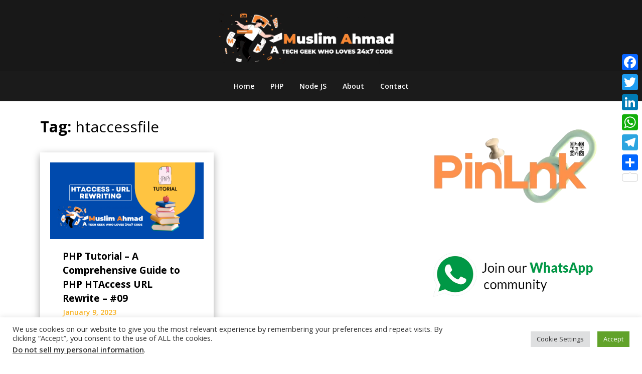

--- FILE ---
content_type: text/html; charset=UTF-8
request_url: https://muslimahmad.com/tag/htaccessfile/
body_size: 21546
content:
<!doctype html>
<html lang="en-US" prefix="og: https://ogp.me/ns#">
<head>
	<meta charset="UTF-8">
	<meta name="viewport" content="width=device-width, initial-scale=1">
	<link rel="profile" href="http://gmpg.org/xfn/11">

	<link rel="preload" href="https://muslimahmad.com/wp-content/plugins/rate-my-post/public/css/fonts/ratemypost.ttf" type="font/ttf" as="font" crossorigin="anonymous"><!-- Google tag (gtag.js) consent mode dataLayer added by Site Kit -->
<script type="text/javascript" id="google_gtagjs-js-consent-mode-data-layer">
/* <![CDATA[ */
window.dataLayer = window.dataLayer || [];function gtag(){dataLayer.push(arguments);}
gtag('consent', 'default', {"ad_personalization":"denied","ad_storage":"denied","ad_user_data":"denied","analytics_storage":"denied","functionality_storage":"denied","security_storage":"denied","personalization_storage":"denied","region":["AT","BE","BG","CH","CY","CZ","DE","DK","EE","ES","FI","FR","GB","GR","HR","HU","IE","IS","IT","LI","LT","LU","LV","MT","NL","NO","PL","PT","RO","SE","SI","SK"],"wait_for_update":500});
window._googlesitekitConsentCategoryMap = {"statistics":["analytics_storage"],"marketing":["ad_storage","ad_user_data","ad_personalization"],"functional":["functionality_storage","security_storage"],"preferences":["personalization_storage"]};
window._googlesitekitConsents = {"ad_personalization":"denied","ad_storage":"denied","ad_user_data":"denied","analytics_storage":"denied","functionality_storage":"denied","security_storage":"denied","personalization_storage":"denied","region":["AT","BE","BG","CH","CY","CZ","DE","DK","EE","ES","FI","FR","GB","GR","HR","HU","IE","IS","IT","LI","LT","LU","LV","MT","NL","NO","PL","PT","RO","SE","SI","SK"],"wait_for_update":500};
/* ]]> */
</script>
<!-- End Google tag (gtag.js) consent mode dataLayer added by Site Kit -->

<!-- Search Engine Optimization by Rank Math - https://rankmath.com/ -->
<title>htaccessfile Archives - Blog | Muslim Ahmad</title>
<meta name="robots" content="index, follow, max-snippet:-1, max-video-preview:-1, max-image-preview:large"/>
<link rel="canonical" href="https://muslimahmad.com/tag/htaccessfile/" />
<meta property="og:locale" content="en_US" />
<meta property="og:type" content="article" />
<meta property="og:title" content="htaccessfile Archives - Blog | Muslim Ahmad" />
<meta property="og:url" content="https://muslimahmad.com/tag/htaccessfile/" />
<meta property="og:site_name" content="Blog | Muslim Ahmad" />
<meta name="twitter:card" content="summary_large_image" />
<meta name="twitter:title" content="htaccessfile Archives - Blog | Muslim Ahmad" />
<meta name="twitter:label1" content="Posts" />
<meta name="twitter:data1" content="1" />
<script type="application/ld+json" class="rank-math-schema">{"@context":"https://schema.org","@graph":[{"@type":"Person","@id":"https://muslimahmad.com/#person","name":"Blog | Muslim Ahmad","url":"https://muslimahmad.com","image":{"@type":"ImageObject","@id":"https://muslimahmad.com/#logo","url":"https://muslimahmad.com/wp-content/uploads/2022/09/ma-logo.webp","contentUrl":"https://muslimahmad.com/wp-content/uploads/2022/09/ma-logo.webp","caption":"Blog | Muslim Ahmad","inLanguage":"en-US","width":"2050","height":"600"}},{"@type":"WebSite","@id":"https://muslimahmad.com/#website","url":"https://muslimahmad.com","name":"Blog | Muslim Ahmad","publisher":{"@id":"https://muslimahmad.com/#person"},"inLanguage":"en-US"},{"@type":"BreadcrumbList","@id":"https://muslimahmad.com/tag/htaccessfile/#breadcrumb","itemListElement":[{"@type":"ListItem","position":"1","item":{"@id":"https://muslimahmad.com","name":"Home"}},{"@type":"ListItem","position":"2","item":{"@id":"https://muslimahmad.com/tag/htaccessfile/","name":"htaccessfile"}}]},{"@type":"CollectionPage","@id":"https://muslimahmad.com/tag/htaccessfile/#webpage","url":"https://muslimahmad.com/tag/htaccessfile/","name":"htaccessfile Archives - Blog | Muslim Ahmad","isPartOf":{"@id":"https://muslimahmad.com/#website"},"inLanguage":"en-US","breadcrumb":{"@id":"https://muslimahmad.com/tag/htaccessfile/#breadcrumb"}}]}</script>
<!-- /Rank Math WordPress SEO plugin -->

<link rel='dns-prefetch' href='//static.addtoany.com' />
<link rel='dns-prefetch' href='//www.googletagmanager.com' />
<link rel='dns-prefetch' href='//fonts.googleapis.com' />
<link rel='dns-prefetch' href='//pagead2.googlesyndication.com' />
<link rel="alternate" type="application/rss+xml" title="Blog | Muslim Ahmad &raquo; Feed" href="https://muslimahmad.com/feed/" />
<link rel="alternate" type="application/rss+xml" title="Blog | Muslim Ahmad &raquo; Comments Feed" href="https://muslimahmad.com/comments/feed/" />
<link rel="alternate" type="application/rss+xml" title="Blog | Muslim Ahmad &raquo; htaccessfile Tag Feed" href="https://muslimahmad.com/tag/htaccessfile/feed/" />
<style id='wp-img-auto-sizes-contain-inline-css' type='text/css'>
img:is([sizes=auto i],[sizes^="auto," i]){contain-intrinsic-size:3000px 1500px}
/*# sourceURL=wp-img-auto-sizes-contain-inline-css */
</style>

<style id='superb-addons-variable-fallbacks-inline-css' type='text/css'>
:root{--wp--preset--color--primary:#1f7cec;--wp--preset--color--primary-hover:#3993ff;--wp--preset--color--base:#fff;--wp--preset--color--featured:#0a284b;--wp--preset--color--contrast-light:#fff;--wp--preset--color--contrast-dark:#000;--wp--preset--color--mono-1:#0d3c74;--wp--preset--color--mono-2:#64748b;--wp--preset--color--mono-3:#e2e8f0;--wp--preset--color--mono-4:#f8fafc;--wp--preset--spacing--superbspacing-xxsmall:clamp(5px,1vw,10px);--wp--preset--spacing--superbspacing-xsmall:clamp(10px,2vw,20px);--wp--preset--spacing--superbspacing-small:clamp(20px,4vw,40px);--wp--preset--spacing--superbspacing-medium:clamp(30px,6vw,60px);--wp--preset--spacing--superbspacing-large:clamp(40px,8vw,80px);--wp--preset--spacing--superbspacing-xlarge:clamp(50px,10vw,100px);--wp--preset--spacing--superbspacing-xxlarge:clamp(60px,12vw,120px);--wp--preset--font-size--superbfont-tiny:clamp(10px,0.625rem + ((1vw - 3.2px) * 0.227),12px);--wp--preset--font-size--superbfont-xxsmall:clamp(12px,0.75rem + ((1vw - 3.2px) * 0.227),14px);--wp--preset--font-size--superbfont-xsmall:clamp(16px,1rem + ((1vw - 3.2px) * 1),16px);--wp--preset--font-size--superbfont-small:clamp(16px,1rem + ((1vw - 3.2px) * 0.227),18px);--wp--preset--font-size--superbfont-medium:clamp(18px,1.125rem + ((1vw - 3.2px) * 0.227),20px);--wp--preset--font-size--superbfont-large:clamp(24px,1.5rem + ((1vw - 3.2px) * 0.909),32px);--wp--preset--font-size--superbfont-xlarge:clamp(32px,2rem + ((1vw - 3.2px) * 1.818),48px);--wp--preset--font-size--superbfont-xxlarge:clamp(40px,2.5rem + ((1vw - 3.2px) * 2.727),64px)}.has-primary-color{color:var(--wp--preset--color--primary)!important}.has-primary-hover-color{color:var(--wp--preset--color--primary-hover)!important}.has-base-color{color:var(--wp--preset--color--base)!important}.has-featured-color{color:var(--wp--preset--color--featured)!important}.has-contrast-light-color{color:var(--wp--preset--color--contrast-light)!important}.has-contrast-dark-color{color:var(--wp--preset--color--contrast-dark)!important}.has-mono-1-color{color:var(--wp--preset--color--mono-1)!important}.has-mono-2-color{color:var(--wp--preset--color--mono-2)!important}.has-mono-3-color{color:var(--wp--preset--color--mono-3)!important}.has-mono-4-color{color:var(--wp--preset--color--mono-4)!important}.has-primary-background-color{background-color:var(--wp--preset--color--primary)!important}.has-primary-hover-background-color{background-color:var(--wp--preset--color--primary-hover)!important}.has-base-background-color{background-color:var(--wp--preset--color--base)!important}.has-featured-background-color{background-color:var(--wp--preset--color--featured)!important}.has-contrast-light-background-color{background-color:var(--wp--preset--color--contrast-light)!important}.has-contrast-dark-background-color{background-color:var(--wp--preset--color--contrast-dark)!important}.has-mono-1-background-color{background-color:var(--wp--preset--color--mono-1)!important}.has-mono-2-background-color{background-color:var(--wp--preset--color--mono-2)!important}.has-mono-3-background-color{background-color:var(--wp--preset--color--mono-3)!important}.has-mono-4-background-color{background-color:var(--wp--preset--color--mono-4)!important}.has-superbfont-tiny-font-size{font-size:var(--wp--preset--font-size--superbfont-tiny)!important}.has-superbfont-xxsmall-font-size{font-size:var(--wp--preset--font-size--superbfont-xxsmall)!important}.has-superbfont-xsmall-font-size{font-size:var(--wp--preset--font-size--superbfont-xsmall)!important}.has-superbfont-small-font-size{font-size:var(--wp--preset--font-size--superbfont-small)!important}.has-superbfont-medium-font-size{font-size:var(--wp--preset--font-size--superbfont-medium)!important}.has-superbfont-large-font-size{font-size:var(--wp--preset--font-size--superbfont-large)!important}.has-superbfont-xlarge-font-size{font-size:var(--wp--preset--font-size--superbfont-xlarge)!important}.has-superbfont-xxlarge-font-size{font-size:var(--wp--preset--font-size--superbfont-xxlarge)!important}
/*# sourceURL=superb-addons-variable-fallbacks-inline-css */
</style>
<style id='wp-emoji-styles-inline-css' type='text/css'>

	img.wp-smiley, img.emoji {
		display: inline !important;
		border: none !important;
		box-shadow: none !important;
		height: 1em !important;
		width: 1em !important;
		margin: 0 0.07em !important;
		vertical-align: -0.1em !important;
		background: none !important;
		padding: 0 !important;
	}
/*# sourceURL=wp-emoji-styles-inline-css */
</style>
<link rel='stylesheet' id='wp-block-library-css' href='https://muslimahmad.com/wp-includes/css/dist/block-library/style.min.css?ver=e20e18e5d79a806cb614c260f3f82ab4' type='text/css' media='all' />
<style id='superb-addons-recent-posts-style-inline-css' type='text/css'>
.superbaddons-recentposts-alignment-center .superbaddons-recentposts-item-inner{flex-direction:column;justify-content:center;text-align:center}.superbaddons-recentposts-alignment-right{direction:rtl}.superbaddons-recentposts-list{list-style:none;margin:0;padding:0}.superbaddons-recentposts-list a{text-decoration:none}.superbaddons-recentposts-list a:active,.superbaddons-recentposts-list a:focus,.superbaddons-recentposts-list a:hover{color:inherit}.superbaddons-recentposts-item{margin-bottom:10px}.superbaddons-recentposts-item:last-of-type{margin-bottom:0}.superbaddons-recentposts-item-inner{align-items:center;display:flex;gap:10px}.superbaddons-recentposts-item-left,.superbaddons-recentposts-item-right{display:flex;flex-direction:column}

/*# sourceURL=https://muslimahmad.com/wp-content/plugins/superb-blocks/blocks/recent-posts/style-index.css */
</style>
<style id='wp-block-heading-inline-css' type='text/css'>
h1:where(.wp-block-heading).has-background,h2:where(.wp-block-heading).has-background,h3:where(.wp-block-heading).has-background,h4:where(.wp-block-heading).has-background,h5:where(.wp-block-heading).has-background,h6:where(.wp-block-heading).has-background{padding:1.25em 2.375em}h1.has-text-align-left[style*=writing-mode]:where([style*=vertical-lr]),h1.has-text-align-right[style*=writing-mode]:where([style*=vertical-rl]),h2.has-text-align-left[style*=writing-mode]:where([style*=vertical-lr]),h2.has-text-align-right[style*=writing-mode]:where([style*=vertical-rl]),h3.has-text-align-left[style*=writing-mode]:where([style*=vertical-lr]),h3.has-text-align-right[style*=writing-mode]:where([style*=vertical-rl]),h4.has-text-align-left[style*=writing-mode]:where([style*=vertical-lr]),h4.has-text-align-right[style*=writing-mode]:where([style*=vertical-rl]),h5.has-text-align-left[style*=writing-mode]:where([style*=vertical-lr]),h5.has-text-align-right[style*=writing-mode]:where([style*=vertical-rl]),h6.has-text-align-left[style*=writing-mode]:where([style*=vertical-lr]),h6.has-text-align-right[style*=writing-mode]:where([style*=vertical-rl]){rotate:180deg}
/*# sourceURL=https://muslimahmad.com/wp-includes/blocks/heading/style.min.css */
</style>
<link rel='stylesheet' id='wp-block-image-css' href='https://muslimahmad.com/wp-includes/blocks/image/style.min.css?ver=e20e18e5d79a806cb614c260f3f82ab4' type='text/css' media='all' />
<link rel='stylesheet' id='wp-block-list-css' href='https://muslimahmad.com/wp-includes/blocks/list/style.min.css?ver=e20e18e5d79a806cb614c260f3f82ab4' type='text/css' media='all' />
<style id='wp-block-search-inline-css' type='text/css'>
.wp-block-search__button{margin-left:10px;word-break:normal}.wp-block-search__button.has-icon{line-height:0}.wp-block-search__button svg{height:1.25em;min-height:24px;min-width:24px;width:1.25em;fill:currentColor;vertical-align:text-bottom}:where(.wp-block-search__button){border:1px solid #ccc;padding:6px 10px}.wp-block-search__inside-wrapper{display:flex;flex:auto;flex-wrap:nowrap;max-width:100%}.wp-block-search__label{width:100%}.wp-block-search.wp-block-search__button-only .wp-block-search__button{box-sizing:border-box;display:flex;flex-shrink:0;justify-content:center;margin-left:0;max-width:100%}.wp-block-search.wp-block-search__button-only .wp-block-search__inside-wrapper{min-width:0!important;transition-property:width}.wp-block-search.wp-block-search__button-only .wp-block-search__input{flex-basis:100%;transition-duration:.3s}.wp-block-search.wp-block-search__button-only.wp-block-search__searchfield-hidden,.wp-block-search.wp-block-search__button-only.wp-block-search__searchfield-hidden .wp-block-search__inside-wrapper{overflow:hidden}.wp-block-search.wp-block-search__button-only.wp-block-search__searchfield-hidden .wp-block-search__input{border-left-width:0!important;border-right-width:0!important;flex-basis:0;flex-grow:0;margin:0;min-width:0!important;padding-left:0!important;padding-right:0!important;width:0!important}:where(.wp-block-search__input){appearance:none;border:1px solid #949494;flex-grow:1;font-family:inherit;font-size:inherit;font-style:inherit;font-weight:inherit;letter-spacing:inherit;line-height:inherit;margin-left:0;margin-right:0;min-width:3rem;padding:8px;text-decoration:unset!important;text-transform:inherit}:where(.wp-block-search__button-inside .wp-block-search__inside-wrapper){background-color:#fff;border:1px solid #949494;box-sizing:border-box;padding:4px}:where(.wp-block-search__button-inside .wp-block-search__inside-wrapper) .wp-block-search__input{border:none;border-radius:0;padding:0 4px}:where(.wp-block-search__button-inside .wp-block-search__inside-wrapper) .wp-block-search__input:focus{outline:none}:where(.wp-block-search__button-inside .wp-block-search__inside-wrapper) :where(.wp-block-search__button){padding:4px 8px}.wp-block-search.aligncenter .wp-block-search__inside-wrapper{margin:auto}.wp-block[data-align=right] .wp-block-search.wp-block-search__button-only .wp-block-search__inside-wrapper{float:right}
/*# sourceURL=https://muslimahmad.com/wp-includes/blocks/search/style.min.css */
</style>
<style id='wp-block-tag-cloud-inline-css' type='text/css'>
.wp-block-tag-cloud{box-sizing:border-box}.wp-block-tag-cloud.aligncenter{justify-content:center;text-align:center}.wp-block-tag-cloud a{display:inline-block;margin-right:5px}.wp-block-tag-cloud span{display:inline-block;margin-left:5px;text-decoration:none}:root :where(.wp-block-tag-cloud.is-style-outline){display:flex;flex-wrap:wrap;gap:1ch}:root :where(.wp-block-tag-cloud.is-style-outline a){border:1px solid;font-size:unset!important;margin-right:0;padding:1ch 2ch;text-decoration:none!important}
/*# sourceURL=https://muslimahmad.com/wp-includes/blocks/tag-cloud/style.min.css */
</style>
<link rel='stylesheet' id='wp-block-embed-css' href='https://muslimahmad.com/wp-includes/blocks/embed/style.min.css?ver=e20e18e5d79a806cb614c260f3f82ab4' type='text/css' media='all' />
<style id='wp-block-paragraph-inline-css' type='text/css'>
.is-small-text{font-size:.875em}.is-regular-text{font-size:1em}.is-large-text{font-size:2.25em}.is-larger-text{font-size:3em}.has-drop-cap:not(:focus):first-letter{float:left;font-size:8.4em;font-style:normal;font-weight:100;line-height:.68;margin:.05em .1em 0 0;text-transform:uppercase}body.rtl .has-drop-cap:not(:focus):first-letter{float:none;margin-left:.1em}p.has-drop-cap.has-background{overflow:hidden}:root :where(p.has-background){padding:1.25em 2.375em}:where(p.has-text-color:not(.has-link-color)) a{color:inherit}p.has-text-align-left[style*="writing-mode:vertical-lr"],p.has-text-align-right[style*="writing-mode:vertical-rl"]{rotate:180deg}
/*# sourceURL=https://muslimahmad.com/wp-includes/blocks/paragraph/style.min.css */
</style>
<style id='global-styles-inline-css' type='text/css'>
:root{--wp--preset--aspect-ratio--square: 1;--wp--preset--aspect-ratio--4-3: 4/3;--wp--preset--aspect-ratio--3-4: 3/4;--wp--preset--aspect-ratio--3-2: 3/2;--wp--preset--aspect-ratio--2-3: 2/3;--wp--preset--aspect-ratio--16-9: 16/9;--wp--preset--aspect-ratio--9-16: 9/16;--wp--preset--color--black: #000000;--wp--preset--color--cyan-bluish-gray: #abb8c3;--wp--preset--color--white: #ffffff;--wp--preset--color--pale-pink: #f78da7;--wp--preset--color--vivid-red: #cf2e2e;--wp--preset--color--luminous-vivid-orange: #ff6900;--wp--preset--color--luminous-vivid-amber: #fcb900;--wp--preset--color--light-green-cyan: #7bdcb5;--wp--preset--color--vivid-green-cyan: #00d084;--wp--preset--color--pale-cyan-blue: #8ed1fc;--wp--preset--color--vivid-cyan-blue: #0693e3;--wp--preset--color--vivid-purple: #9b51e0;--wp--preset--gradient--vivid-cyan-blue-to-vivid-purple: linear-gradient(135deg,rgb(6,147,227) 0%,rgb(155,81,224) 100%);--wp--preset--gradient--light-green-cyan-to-vivid-green-cyan: linear-gradient(135deg,rgb(122,220,180) 0%,rgb(0,208,130) 100%);--wp--preset--gradient--luminous-vivid-amber-to-luminous-vivid-orange: linear-gradient(135deg,rgb(252,185,0) 0%,rgb(255,105,0) 100%);--wp--preset--gradient--luminous-vivid-orange-to-vivid-red: linear-gradient(135deg,rgb(255,105,0) 0%,rgb(207,46,46) 100%);--wp--preset--gradient--very-light-gray-to-cyan-bluish-gray: linear-gradient(135deg,rgb(238,238,238) 0%,rgb(169,184,195) 100%);--wp--preset--gradient--cool-to-warm-spectrum: linear-gradient(135deg,rgb(74,234,220) 0%,rgb(151,120,209) 20%,rgb(207,42,186) 40%,rgb(238,44,130) 60%,rgb(251,105,98) 80%,rgb(254,248,76) 100%);--wp--preset--gradient--blush-light-purple: linear-gradient(135deg,rgb(255,206,236) 0%,rgb(152,150,240) 100%);--wp--preset--gradient--blush-bordeaux: linear-gradient(135deg,rgb(254,205,165) 0%,rgb(254,45,45) 50%,rgb(107,0,62) 100%);--wp--preset--gradient--luminous-dusk: linear-gradient(135deg,rgb(255,203,112) 0%,rgb(199,81,192) 50%,rgb(65,88,208) 100%);--wp--preset--gradient--pale-ocean: linear-gradient(135deg,rgb(255,245,203) 0%,rgb(182,227,212) 50%,rgb(51,167,181) 100%);--wp--preset--gradient--electric-grass: linear-gradient(135deg,rgb(202,248,128) 0%,rgb(113,206,126) 100%);--wp--preset--gradient--midnight: linear-gradient(135deg,rgb(2,3,129) 0%,rgb(40,116,252) 100%);--wp--preset--font-size--small: 13px;--wp--preset--font-size--medium: 20px;--wp--preset--font-size--large: 36px;--wp--preset--font-size--x-large: 42px;--wp--preset--spacing--20: 0.44rem;--wp--preset--spacing--30: 0.67rem;--wp--preset--spacing--40: 1rem;--wp--preset--spacing--50: 1.5rem;--wp--preset--spacing--60: 2.25rem;--wp--preset--spacing--70: 3.38rem;--wp--preset--spacing--80: 5.06rem;--wp--preset--shadow--natural: 6px 6px 9px rgba(0, 0, 0, 0.2);--wp--preset--shadow--deep: 12px 12px 50px rgba(0, 0, 0, 0.4);--wp--preset--shadow--sharp: 6px 6px 0px rgba(0, 0, 0, 0.2);--wp--preset--shadow--outlined: 6px 6px 0px -3px rgb(255, 255, 255), 6px 6px rgb(0, 0, 0);--wp--preset--shadow--crisp: 6px 6px 0px rgb(0, 0, 0);}:where(.is-layout-flex){gap: 0.5em;}:where(.is-layout-grid){gap: 0.5em;}body .is-layout-flex{display: flex;}.is-layout-flex{flex-wrap: wrap;align-items: center;}.is-layout-flex > :is(*, div){margin: 0;}body .is-layout-grid{display: grid;}.is-layout-grid > :is(*, div){margin: 0;}:where(.wp-block-columns.is-layout-flex){gap: 2em;}:where(.wp-block-columns.is-layout-grid){gap: 2em;}:where(.wp-block-post-template.is-layout-flex){gap: 1.25em;}:where(.wp-block-post-template.is-layout-grid){gap: 1.25em;}.has-black-color{color: var(--wp--preset--color--black) !important;}.has-cyan-bluish-gray-color{color: var(--wp--preset--color--cyan-bluish-gray) !important;}.has-white-color{color: var(--wp--preset--color--white) !important;}.has-pale-pink-color{color: var(--wp--preset--color--pale-pink) !important;}.has-vivid-red-color{color: var(--wp--preset--color--vivid-red) !important;}.has-luminous-vivid-orange-color{color: var(--wp--preset--color--luminous-vivid-orange) !important;}.has-luminous-vivid-amber-color{color: var(--wp--preset--color--luminous-vivid-amber) !important;}.has-light-green-cyan-color{color: var(--wp--preset--color--light-green-cyan) !important;}.has-vivid-green-cyan-color{color: var(--wp--preset--color--vivid-green-cyan) !important;}.has-pale-cyan-blue-color{color: var(--wp--preset--color--pale-cyan-blue) !important;}.has-vivid-cyan-blue-color{color: var(--wp--preset--color--vivid-cyan-blue) !important;}.has-vivid-purple-color{color: var(--wp--preset--color--vivid-purple) !important;}.has-black-background-color{background-color: var(--wp--preset--color--black) !important;}.has-cyan-bluish-gray-background-color{background-color: var(--wp--preset--color--cyan-bluish-gray) !important;}.has-white-background-color{background-color: var(--wp--preset--color--white) !important;}.has-pale-pink-background-color{background-color: var(--wp--preset--color--pale-pink) !important;}.has-vivid-red-background-color{background-color: var(--wp--preset--color--vivid-red) !important;}.has-luminous-vivid-orange-background-color{background-color: var(--wp--preset--color--luminous-vivid-orange) !important;}.has-luminous-vivid-amber-background-color{background-color: var(--wp--preset--color--luminous-vivid-amber) !important;}.has-light-green-cyan-background-color{background-color: var(--wp--preset--color--light-green-cyan) !important;}.has-vivid-green-cyan-background-color{background-color: var(--wp--preset--color--vivid-green-cyan) !important;}.has-pale-cyan-blue-background-color{background-color: var(--wp--preset--color--pale-cyan-blue) !important;}.has-vivid-cyan-blue-background-color{background-color: var(--wp--preset--color--vivid-cyan-blue) !important;}.has-vivid-purple-background-color{background-color: var(--wp--preset--color--vivid-purple) !important;}.has-black-border-color{border-color: var(--wp--preset--color--black) !important;}.has-cyan-bluish-gray-border-color{border-color: var(--wp--preset--color--cyan-bluish-gray) !important;}.has-white-border-color{border-color: var(--wp--preset--color--white) !important;}.has-pale-pink-border-color{border-color: var(--wp--preset--color--pale-pink) !important;}.has-vivid-red-border-color{border-color: var(--wp--preset--color--vivid-red) !important;}.has-luminous-vivid-orange-border-color{border-color: var(--wp--preset--color--luminous-vivid-orange) !important;}.has-luminous-vivid-amber-border-color{border-color: var(--wp--preset--color--luminous-vivid-amber) !important;}.has-light-green-cyan-border-color{border-color: var(--wp--preset--color--light-green-cyan) !important;}.has-vivid-green-cyan-border-color{border-color: var(--wp--preset--color--vivid-green-cyan) !important;}.has-pale-cyan-blue-border-color{border-color: var(--wp--preset--color--pale-cyan-blue) !important;}.has-vivid-cyan-blue-border-color{border-color: var(--wp--preset--color--vivid-cyan-blue) !important;}.has-vivid-purple-border-color{border-color: var(--wp--preset--color--vivid-purple) !important;}.has-vivid-cyan-blue-to-vivid-purple-gradient-background{background: var(--wp--preset--gradient--vivid-cyan-blue-to-vivid-purple) !important;}.has-light-green-cyan-to-vivid-green-cyan-gradient-background{background: var(--wp--preset--gradient--light-green-cyan-to-vivid-green-cyan) !important;}.has-luminous-vivid-amber-to-luminous-vivid-orange-gradient-background{background: var(--wp--preset--gradient--luminous-vivid-amber-to-luminous-vivid-orange) !important;}.has-luminous-vivid-orange-to-vivid-red-gradient-background{background: var(--wp--preset--gradient--luminous-vivid-orange-to-vivid-red) !important;}.has-very-light-gray-to-cyan-bluish-gray-gradient-background{background: var(--wp--preset--gradient--very-light-gray-to-cyan-bluish-gray) !important;}.has-cool-to-warm-spectrum-gradient-background{background: var(--wp--preset--gradient--cool-to-warm-spectrum) !important;}.has-blush-light-purple-gradient-background{background: var(--wp--preset--gradient--blush-light-purple) !important;}.has-blush-bordeaux-gradient-background{background: var(--wp--preset--gradient--blush-bordeaux) !important;}.has-luminous-dusk-gradient-background{background: var(--wp--preset--gradient--luminous-dusk) !important;}.has-pale-ocean-gradient-background{background: var(--wp--preset--gradient--pale-ocean) !important;}.has-electric-grass-gradient-background{background: var(--wp--preset--gradient--electric-grass) !important;}.has-midnight-gradient-background{background: var(--wp--preset--gradient--midnight) !important;}.has-small-font-size{font-size: var(--wp--preset--font-size--small) !important;}.has-medium-font-size{font-size: var(--wp--preset--font-size--medium) !important;}.has-large-font-size{font-size: var(--wp--preset--font-size--large) !important;}.has-x-large-font-size{font-size: var(--wp--preset--font-size--x-large) !important;}
/*# sourceURL=global-styles-inline-css */
</style>

<style id='classic-theme-styles-inline-css' type='text/css'>
/*! This file is auto-generated */
.wp-block-button__link{color:#fff;background-color:#32373c;border-radius:9999px;box-shadow:none;text-decoration:none;padding:calc(.667em + 2px) calc(1.333em + 2px);font-size:1.125em}.wp-block-file__button{background:#32373c;color:#fff;text-decoration:none}
/*# sourceURL=/wp-includes/css/classic-themes.min.css */
</style>
<link rel='stylesheet' id='rate-my-post-css' href='https://muslimahmad.com/wp-content/plugins/rate-my-post/public/css/rate-my-post.min.css?ver=4.4.3' type='text/css' media='all' />
<link rel='stylesheet' id='contact-form-7-css' href='https://muslimahmad.com/wp-content/plugins/contact-form-7/includes/css/styles.css?ver=6.1.1' type='text/css' media='all' />
<link rel='stylesheet' id='cookie-law-info-css' href='https://muslimahmad.com/wp-content/plugins/cookie-law-info/legacy/public/css/cookie-law-info-public.css?ver=3.3.5' type='text/css' media='all' />
<link rel='stylesheet' id='cookie-law-info-gdpr-css' href='https://muslimahmad.com/wp-content/plugins/cookie-law-info/legacy/public/css/cookie-law-info-gdpr.css?ver=3.3.5' type='text/css' media='all' />
<link rel='stylesheet' id='superb-addons-patterns-css' href='https://muslimahmad.com/wp-content/plugins/superb-blocks/assets/css/patterns.min.css?ver=3.6.2' type='text/css' media='all' />
<link rel='stylesheet' id='superb-addons-enhancements-css' href='https://muslimahmad.com/wp-content/plugins/superb-blocks/assets/css/enhancements.min.css?ver=3.6.2' type='text/css' media='all' />
<link rel='stylesheet' id='spbtbl-stylesheet-css' href='https://muslimahmad.com/wp-content/plugins/superb-tables/css/data-table.css?ver=1.2.0' type='text/css' media='all' />
<link rel='stylesheet' id='ez-toc-css' href='https://muslimahmad.com/wp-content/plugins/easy-table-of-contents/assets/css/screen.min.css?ver=2.0.76' type='text/css' media='all' />
<style id='ez-toc-inline-css' type='text/css'>
div#ez-toc-container .ez-toc-title {font-size: 120%;}div#ez-toc-container .ez-toc-title {font-weight: 500;}div#ez-toc-container ul li , div#ez-toc-container ul li a {font-size: 95%;}div#ez-toc-container ul li , div#ez-toc-container ul li a {font-weight: 500;}div#ez-toc-container nav ul ul li {font-size: 90%;}
.ez-toc-container-direction {direction: ltr;}.ez-toc-counter ul{counter-reset: item ;}.ez-toc-counter nav ul li a::before {content: counters(item, '.', decimal) '. ';display: inline-block;counter-increment: item;flex-grow: 0;flex-shrink: 0;margin-right: .2em; float: left; }.ez-toc-widget-direction {direction: ltr;}.ez-toc-widget-container ul{counter-reset: item ;}.ez-toc-widget-container nav ul li a::before {content: counters(item, '.', decimal) '. ';display: inline-block;counter-increment: item;flex-grow: 0;flex-shrink: 0;margin-right: .2em; float: left; }
/*# sourceURL=ez-toc-inline-css */
</style>
<link rel='stylesheet' id='ez-toc-sticky-css' href='https://muslimahmad.com/wp-content/plugins/easy-table-of-contents/assets/css/ez-toc-sticky.min.css?ver=2.0.76' type='text/css' media='all' />
<style id='ez-toc-sticky-inline-css' type='text/css'>
.ez-toc-sticky-fixed{position: fixed;top: 0;left: 0;z-index: 999999;width: auto;max-width: 100%;} .ez-toc-sticky-fixed .ez-toc-sidebar {position: relative;top: auto;width: auto;;box-shadow: 1px 1px 10px 3px rgb(0 0 0 / 20%);box-sizing: border-box;padding: 20px 30px;background: #fff;margin-left: 0 !important; height: 100vh; overflow-y: auto;overflow-x: hidden;} .ez-toc-sticky-fixed .ez-toc-sidebar #ez-toc-sticky-container { padding: 0px;border: none;margin-bottom: 0;margin-top: 65px;} #ez-toc-sticky-container a { color: #000;} .ez-toc-sticky-fixed .ez-toc-sidebar .ez-toc-sticky-title-container {border-bottom-color: #EEEEEE;background-color: #fff;padding:15px;border-bottom: 1px solid #e5e5e5;width: 100%;position: absolute;height: auto;top: 0;left: 0;z-index: 99999999;} .ez-toc-sticky-fixed .ez-toc-sidebar .ez-toc-sticky-title-container .ez-toc-sticky-title {font-weight: 600;font-size: 18px;color: #111;} .ez-toc-sticky-fixed .ez-toc-close-icon {-webkit-appearance: none;padding: 0;cursor: pointer;background: 0 0;border: 0;float: right;font-size: 30px;font-weight: 600;line-height: 1;position: relative;color: #111;top: -2px;text-decoration: none;} .ez-toc-open-icon {position: fixed;left: 0px;top:8%;text-decoration: none;font-weight: bold;padding: 5px 10px 15px 10px;box-shadow: 1px -5px 10px 5px rgb(0 0 0 / 10%);background-color: #fff;color:#111;display: inline-grid;line-height: 1.4;border-radius: 0px 10px 10px 0px;z-index: 999999;} .ez-toc-sticky-fixed.hide {-webkit-transition: opacity 0.3s linear, left 0.3s cubic-bezier(0.4, 0, 1, 1);-ms-transition: opacity 0.3s linear, left 0.3s cubic-bezier(0.4, 0, 1, 1);-o-transition: opacity 0.3s linear, left 0.3s cubic-bezier(0.4, 0, 1, 1);transition: opacity 0.3s linear, left 0.3s cubic-bezier(0.4, 0, 1, 1);left: -100%;} .ez-toc-sticky-fixed.show {-webkit-transition: left 0.3s linear, left 0.3s easy-out;-moz-transition: left 0.3s linear;-o-transition: left 0.3s linear;transition: left 0.3s linear;left: 0;} .ez-toc-open-icon span.arrow { font-size: 18px; } .ez-toc-open-icon span.text {font-size: 13px;writing-mode: vertical-rl;text-orientation: mixed;} @media screen  and (max-device-width: 640px) {.ez-toc-sticky-fixed .ez-toc-sidebar {min-width: auto;} .ez-toc-sticky-fixed .ez-toc-sidebar.show { padding-top: 35px; } .ez-toc-sticky-fixed .ez-toc-sidebar #ez-toc-sticky-container { min-width: 100%; } }
.ez-toc-sticky-toggle-direction {direction: ltr;}.ez-toc-sticky-toggle-counter ul{counter-reset: item ;}.ez-toc-sticky-toggle-counter nav ul li a::before {content: counters(item, '.', decimal) '. ';display: inline-block;counter-increment: item;flex-grow: 0;flex-shrink: 0;margin-right: .2em; float: left; }
/*# sourceURL=ez-toc-sticky-inline-css */
</style>
<link rel='stylesheet' id='magazinely-owl-slider-default-css' href='https://muslimahmad.com/wp-content/themes/magazinely/css/owl.carousel.min.css?ver=e20e18e5d79a806cb614c260f3f82ab4' type='text/css' media='all' />
<link rel='stylesheet' id='magazinely-owl-slider-theme-css' href='https://muslimahmad.com/wp-content/themes/magazinely/css/owl.theme.default.css?ver=e20e18e5d79a806cb614c260f3f82ab4' type='text/css' media='all' />
<link rel='stylesheet' id='font-awesome-css' href='https://muslimahmad.com/wp-content/themes/magazinely/css/font-awesome.min.css?ver=e20e18e5d79a806cb614c260f3f82ab4' type='text/css' media='all' />
<link rel='stylesheet' id='magazinely-foundation-css' href='https://muslimahmad.com/wp-content/themes/magazinely/css/foundation.css?ver=e20e18e5d79a806cb614c260f3f82ab4' type='text/css' media='all' />
<link rel='stylesheet' id='magazinely-dashicons-css' href='https://muslimahmad.com/wp-includes/css/dashicons.css?ver=e20e18e5d79a806cb614c260f3f82ab4' type='text/css' media='all' />
<link rel='stylesheet' id='magazinely-style-css' href='https://muslimahmad.com/wp-content/themes/magazinely/style.css?ver=e20e18e5d79a806cb614c260f3f82ab4' type='text/css' media='all' />
<link rel='stylesheet' id='magazinely-google-fonts-css' href='//fonts.googleapis.com/css?family=Open+Sans%3A300%2C400%2C600%2C700%7CMerriweather%3A700%2C400%2C700i&#038;ver=e20e18e5d79a806cb614c260f3f82ab4' type='text/css' media='all' />
<link rel='stylesheet' id='addtoany-css' href='https://muslimahmad.com/wp-content/plugins/add-to-any/addtoany.min.css?ver=1.16' type='text/css' media='all' />
<style id='addtoany-inline-css' type='text/css'>
@media screen and (max-width:980px){
.a2a_floating_style.a2a_vertical_style{display:none;}
}
/*# sourceURL=addtoany-inline-css */
</style>
<link rel='stylesheet' id='enlighterjs-css' href='https://muslimahmad.com/wp-content/plugins/enlighter/cache/enlighterjs.min.css?ver=8KD4RFUKOf1AY5O' type='text/css' media='all' />
<link rel='stylesheet' id='codecolorer-css' href='https://muslimahmad.com/wp-content/plugins/codecolorer/codecolorer.css?ver=0.10.1' type='text/css' media='screen' />
<script type="text/javascript" id="addtoany-core-js-before">
/* <![CDATA[ */
window.a2a_config=window.a2a_config||{};a2a_config.callbacks=[];a2a_config.overlays=[];a2a_config.templates={};

//# sourceURL=addtoany-core-js-before
/* ]]> */
</script>
<script type="text/javascript" defer src="https://static.addtoany.com/menu/page.js" id="addtoany-core-js"></script>
<script type="text/javascript" src="https://muslimahmad.com/wp-includes/js/jquery/jquery.min.js?ver=3.7.1" id="jquery-core-js"></script>
<script type="text/javascript" src="https://muslimahmad.com/wp-includes/js/jquery/jquery-migrate.min.js?ver=3.4.1" id="jquery-migrate-js"></script>
<script type="text/javascript" defer src="https://muslimahmad.com/wp-content/plugins/add-to-any/addtoany.min.js?ver=1.1" id="addtoany-jquery-js"></script>
<script type="text/javascript" id="cookie-law-info-js-extra">
/* <![CDATA[ */
var Cli_Data = {"nn_cookie_ids":[],"cookielist":[],"non_necessary_cookies":[],"ccpaEnabled":"1","ccpaRegionBased":"","ccpaBarEnabled":"","strictlyEnabled":["necessary","obligatoire"],"ccpaType":"ccpa_gdpr","js_blocking":"1","custom_integration":"","triggerDomRefresh":"","secure_cookies":""};
var cli_cookiebar_settings = {"animate_speed_hide":"500","animate_speed_show":"500","background":"#FFF","border":"#b1a6a6c2","border_on":"","button_1_button_colour":"#61a229","button_1_button_hover":"#4e8221","button_1_link_colour":"#fff","button_1_as_button":"1","button_1_new_win":"","button_2_button_colour":"#333","button_2_button_hover":"#292929","button_2_link_colour":"#444","button_2_as_button":"","button_2_hidebar":"","button_3_button_colour":"#dedfe0","button_3_button_hover":"#b2b2b3","button_3_link_colour":"#333333","button_3_as_button":"1","button_3_new_win":"","button_4_button_colour":"#dedfe0","button_4_button_hover":"#b2b2b3","button_4_link_colour":"#333333","button_4_as_button":"1","button_7_button_colour":"#61a229","button_7_button_hover":"#4e8221","button_7_link_colour":"#fff","button_7_as_button":"1","button_7_new_win":"","font_family":"inherit","header_fix":"","notify_animate_hide":"1","notify_animate_show":"","notify_div_id":"#cookie-law-info-bar","notify_position_horizontal":"right","notify_position_vertical":"bottom","scroll_close":"1","scroll_close_reload":"","accept_close_reload":"","reject_close_reload":"","showagain_tab":"1","showagain_background":"#fff","showagain_border":"#000","showagain_div_id":"#cookie-law-info-again","showagain_x_position":"100px","text":"#333333","show_once_yn":"","show_once":"10000","logging_on":"","as_popup":"","popup_overlay":"1","bar_heading_text":"","cookie_bar_as":"banner","popup_showagain_position":"bottom-right","widget_position":"left"};
var log_object = {"ajax_url":"https://muslimahmad.com/wp-admin/admin-ajax.php"};
//# sourceURL=cookie-law-info-js-extra
/* ]]> */
</script>
<script type="text/javascript" src="https://muslimahmad.com/wp-content/plugins/cookie-law-info/legacy/public/js/cookie-law-info-public.js?ver=3.3.5" id="cookie-law-info-js"></script>
<script type="text/javascript" id="cookie-law-info-ccpa-js-extra">
/* <![CDATA[ */
var ccpa_data = {"opt_out_prompt":"Do you really wish to opt out?","opt_out_confirm":"Confirm","opt_out_cancel":"Cancel"};
//# sourceURL=cookie-law-info-ccpa-js-extra
/* ]]> */
</script>
<script type="text/javascript" src="https://muslimahmad.com/wp-content/plugins/cookie-law-info/legacy/admin/modules/ccpa/assets/js/cookie-law-info-ccpa.js?ver=3.3.5" id="cookie-law-info-ccpa-js"></script>

<!-- Google tag (gtag.js) snippet added by Site Kit -->
<!-- Google Analytics snippet added by Site Kit -->
<script type="text/javascript" src="https://www.googletagmanager.com/gtag/js?id=GT-PZ69W5S" id="google_gtagjs-js" async></script>
<script type="text/javascript" id="google_gtagjs-js-after">
/* <![CDATA[ */
window.dataLayer = window.dataLayer || [];function gtag(){dataLayer.push(arguments);}
gtag("set","linker",{"domains":["muslimahmad.com"]});
gtag("js", new Date());
gtag("set", "developer_id.dZTNiMT", true);
gtag("config", "GT-PZ69W5S");
//# sourceURL=google_gtagjs-js-after
/* ]]> */
</script>
<link rel="https://api.w.org/" href="https://muslimahmad.com/wp-json/" /><link rel="alternate" title="JSON" type="application/json" href="https://muslimahmad.com/wp-json/wp/v2/tags/219" /><link rel="EditURI" type="application/rsd+xml" title="RSD" href="https://muslimahmad.com/xmlrpc.php?rsd" />

<meta name="generator" content="Site Kit by Google 1.170.0" />
		<style type="text/css">
		/* Navigation */
		.main-navigation a, #site-navigation span.dashicons.dashicons-menu:before, .iot-menu-left-ul a { color: ; }
		.navigation-wrapper{ background: ; }
		.main-navigation ul ul, #iot-menu-left, .navigation-outer-wrapper { background: ; }
				

	/* Featured Image Header */
		


		/* Global */
		.single .content-area a, .page .content-area a { color: ; }
		.page .content-area a.button, .single .page .content-area a.button {color:#fff;}
		a.button,a.button:hover,a.button:active,a.button:focus, button, input[type="button"], input[type="reset"], input[type="submit"] { background: ; }
		.tags-links a, .cat-links a{ border-color: ; }
		.single main article .entry-meta *, .single main article .entry-meta, .archive main article .entry-meta *, .comments-area .comment-metadata time{ color: ; }
		.single .content-area h1, .single .content-area h2, .single .content-area h3, .single .content-area h4, .single .content-area h5, .single .content-area h6, .page .content-area h1, .page .content-area h2, .page .content-area h3, .page .content-area h4, .page .content-area h5, .page .content-area h6, .page .content-area th, .single .content-area th, .blog.related-posts main article h4 a, .single b.fn, .page b.fn, .error404 h1, .search-results h1.page-title, .search-no-results h1.page-title, .archive h1.page-title{ color: ; }
		.comment-respond p.comment-notes, .comment-respond label, .page .site-content .entry-content cite, .comment-content *, .about-the-author, .page code, .page kbd, .page tt, .page var, .page .site-content .entry-content, .page .site-content .entry-content p, .page .site-content .entry-content li, .page .site-content .entry-content div, .comment-respond p.comment-notes, .comment-respond label, .single .site-content .entry-content cite, .comment-content *, .about-the-author, .single code, .single kbd, .single tt, .single var, .single .site-content .entry-content, .single .site-content .entry-content p, .single .site-content .entry-content li, .single .site-content .entry-content div, .error404 p, .search-no-results p { color: ; }
		.page .entry-content blockquote, .single .entry-content blockquote, .comment-content blockquote { border-color: ; }
		.error-404 input.search-field, .about-the-author, .comments-title, .related-posts h3, .comment-reply-title{ border-color: ; }

		
		

		


		/* Sidebar */
		#secondary h4, #secondary h1, #secondary h2, #secondary h3, #secondary h5, #secondary h6, #secondary h4 a{ color: ; }
		#secondary span.rpwwt-post-title{ color:  !important; }
		#secondary select, #secondary h4, .blog #secondary input.search-field, .blog #secondary input.search-field, .search-results #secondary input.search-field, .archive #secondary input.search-field { border-color: ; }
		#secondary * { color: ; }
		#secondary .rpwwt-post-date{ color:  !important; }
		#secondary a { color: ; }
		#secondary .search-form input.search-submit, .search-form input.search-submit, input.search-submit { background: ; }

		/* Blog Feed */
		body.custom-background.blog, body.blog, body.custom-background.archive, body.archive, body.custom-background.search-results, body.search-results{ background-color: ; }
		.blog main article, .search-results main article, .archive main article{ background-color: ; }
		.blog main article h2 a, .search-results main article h2 a, .archive main article h2 a{ color: ; }
		.blog main article .entry-meta, .archive main article .entry-meta, .search-results main article .entry-meta{ color: ; }
		.blog main article p, .search-results main article p, .archive main article p { color: ; }
		.nav-links span, .nav-links a, .pagination .current, .nav-links span:hover, .nav-links a:hover, .pagination .current:hover { background: ; }
		.nav-links span, .nav-links a, .pagination .current, .nav-links span:hover, .nav-links a:hover, .pagination .current:hover{ color: ; }

		

		</style>
		<meta name="google-site-verification" content="4dwsjOlvfWqntjAu5rfdbpe4IJ4nWtc187NHcJfDAf4">
<!-- Google AdSense meta tags added by Site Kit -->
<meta name="google-adsense-platform-account" content="ca-host-pub-2644536267352236">
<meta name="google-adsense-platform-domain" content="sitekit.withgoogle.com">
<!-- End Google AdSense meta tags added by Site Kit -->
<style type="text/css">

	.navigation-wrapper {
		background-image: url() no-repeat scroll top;
	}
	
			.site-title,
		.site-description,
		.logo-container {
			position: absolute;
			clip: rect(1px, 1px, 1px, 1px);
			display:none;
		}
		</style>
<style type="text/css" id="custom-background-css">
body.custom-background { background-color: #ffffff; }
</style>
	
<!-- Google Tag Manager snippet added by Site Kit -->
<script type="text/javascript">
/* <![CDATA[ */

			( function( w, d, s, l, i ) {
				w[l] = w[l] || [];
				w[l].push( {'gtm.start': new Date().getTime(), event: 'gtm.js'} );
				var f = d.getElementsByTagName( s )[0],
					j = d.createElement( s ), dl = l != 'dataLayer' ? '&l=' + l : '';
				j.async = true;
				j.src = 'https://www.googletagmanager.com/gtm.js?id=' + i + dl;
				f.parentNode.insertBefore( j, f );
			} )( window, document, 'script', 'dataLayer', 'GTM-WB5JP8F4' );
			
/* ]]> */
</script>

<!-- End Google Tag Manager snippet added by Site Kit -->

<!-- Google AdSense snippet added by Site Kit -->
<script type="text/javascript" async="async" src="https://pagead2.googlesyndication.com/pagead/js/adsbygoogle.js?client=ca-pub-1440301993272063&amp;host=ca-host-pub-2644536267352236" crossorigin="anonymous"></script>

<!-- End Google AdSense snippet added by Site Kit -->
<link rel="icon" href="https://muslimahmad.com/wp-content/uploads/2022/09/cropped-ma-logo-32x32.webp" sizes="32x32" />
<link rel="icon" href="https://muslimahmad.com/wp-content/uploads/2022/09/cropped-ma-logo-192x192.webp" sizes="192x192" />
<link rel="apple-touch-icon" href="https://muslimahmad.com/wp-content/uploads/2022/09/cropped-ma-logo-180x180.webp" />
<meta name="msapplication-TileImage" content="https://muslimahmad.com/wp-content/uploads/2022/09/cropped-ma-logo-270x270.webp" />
		<style type="text/css" id="wp-custom-css">
			body {
	background: #ffffff !important;
	color: #000000;
}
p,#page{
	color: #000000;
}


.presto-block-video.presto-provider-audio{
	position: -webkit-sticky;
  position: sticky;
  top: 0;
}
/*.navigation-wrapper, .navigation-outer-wrapper{
	background: rgb(244,216,11);
  background: linear-gradient(90deg, rgba(244,216,11,1) 0%, rgba(133,166,35,1) 100%);
}*/
.grid-x article.post{
	box-shadow: rgba(0, 0, 0, 0.35) 0px 5px 15px;
}
article.post.hentry {
	padding: 20px
}
/*.footer-container{
	background: rgb(246,134,51);
	background: linear-gradient(90deg, rgba(246,134,51,1) 0%, rgba(244,216,11,1) 100%);
}*/
.footer-container .site-info a{
	color: #f4d80b;
	font-weight: 950;
}
.footer-container .site-info .footer-menu a{
	color: #fff;
	font-weight: 450;
}
.enlighter-t-rowhammer .enlighter-toolbar{
	top: 2px;
}
.enlighter-btn.enlighter-btn-website{
	display: none;
}
@media only screen and (max-width: 480px) {
	.footer-container .site-info a{
		color: #ffffff;
		font-weight: 950;
	}
}
@media (min-width:961px) {
	.custom-logo{
		max-width: 350px;
	}
	.custom-logo-link{
		margin: auto 100%;
	}
	.logo-container {
		margin: auto 100%;
		text-align: center;
	}
	.logo-container h1.site-title,.logo-container h2.site-title{
		margin: auto 100%;
		text-align: center;
	}
.logo-container h1.site-title a,.logo-container h2.site-title a{
		margin: auto 100%;
		text-align: center;
	}
	.main-navigation ul{
		justify-content: center;
	}
}

		</style>
		<link rel='stylesheet' id='cookie-law-info-table-css' href='https://muslimahmad.com/wp-content/plugins/cookie-law-info/legacy/public/css/cookie-law-info-table.css?ver=3.3.5' type='text/css' media='all' />
</head>

<body class="archive tag tag-htaccessfile tag-219 custom-background wp-custom-logo wp-theme-magazinely hfeed">
			<!-- Google Tag Manager (noscript) snippet added by Site Kit -->
		<noscript>
			<iframe src="https://www.googletagmanager.com/ns.html?id=GTM-WB5JP8F4" height="0" width="0" style="display:none;visibility:hidden"></iframe>
		</noscript>
		<!-- End Google Tag Manager (noscript) snippet added by Site Kit -->
		
	<a class="skip-link screen-reader-text" id="iot-skip-to-content" href="#page">Skip to content</a>

	<div class="navigation-wrapper">
		
		<div class="site grid-container">
			<header id="masthead" class="site-header grid-x grid-padding-x">
				<div class="large-12 medium-12 small-12 cell">
					<div class="top-header-wrapper">
						<div class="site-branding header-left-logo">
							<a href="https://muslimahmad.com/" class="custom-logo-link" rel="home"><img width="2050" height="600" src="https://muslimahmad.com/wp-content/uploads/2022/09/ma-logo.webp" class="custom-logo" alt="Muslim Ahmad" decoding="async" fetchpriority="high" srcset="https://muslimahmad.com/wp-content/uploads/2022/09/ma-logo.webp 2050w, https://muslimahmad.com/wp-content/uploads/2022/09/ma-logo-300x88.webp 300w, https://muslimahmad.com/wp-content/uploads/2022/09/ma-logo-1024x300.webp 1024w, https://muslimahmad.com/wp-content/uploads/2022/09/ma-logo-768x225.webp 768w, https://muslimahmad.com/wp-content/uploads/2022/09/ma-logo-1536x450.webp 1536w, https://muslimahmad.com/wp-content/uploads/2022/09/ma-logo-2048x599.webp 2048w" sizes="(max-width: 2050px) 100vw, 2050px" /></a>								<div class="logo-container">
									<h2 class="site-title"><a href="https://muslimahmad.com/" rel="home">Blog | Muslim Ahmad</a></h2>
																		<p class="site-description">A TECH GEEK WHO LOVES 24&#215;7 CODE</p>
															</div>	
						</div>

						<div class="header-right-widget-area">
													</div>
					</div>
				</div>


			</header><!-- #masthead -->
		</div>
	</div>

	<div class="navigation-outer-wrapper">
		<div class="grid-container" id="mobile-nav-output">
			<nav id="site-navigation" class="main-navigation large-12 medium-12 small-12 cell">

				<div class="menu-menu-first-container"><ul id="primary-menu" class="menu"><li id="menu-item-60" class="menu-item menu-item-type-custom menu-item-object-custom menu-item-home menu-item-60"><a href="https://muslimahmad.com">Home</a></li>
<li id="menu-item-139" class="menu-item menu-item-type-taxonomy menu-item-object-category menu-item-139"><a href="https://muslimahmad.com/category/php/">PHP</a></li>
<li id="menu-item-527" class="menu-item menu-item-type-taxonomy menu-item-object-category menu-item-527"><a href="https://muslimahmad.com/category/node-js/">Node JS</a></li>
<li id="menu-item-1023" class="menu-item menu-item-type-post_type menu-item-object-post menu-item-1023"><a href="https://muslimahmad.com/about/">About</a></li>
<li id="menu-item-1033" class="menu-item menu-item-type-post_type menu-item-object-page menu-item-1033"><a href="https://muslimahmad.com/contact/">Contact</a></li>
</ul></div>
			</nav>
		</div>
	</div>



	

			<div id="page" class="site grid-container thumbnail-below start-container-head">
			<div id="content" class="site-content grid-x grid-padding-x">
				
<div id="primary" class="content-area large-8 medium-8 small-12 cell fp-blog-grid">
		<main id="main" class="site-main">

			
			<header class="page-header">
				<h1 class="page-title">Tag: <span>htaccessfile</span></h1>			</header><!-- .page-header -->

			<article id="post-423" class="post-423 post type-post status-publish format-standard has-post-thumbnail hentry category-php category-core-php tag-htaccess-2 tag-corephp tag-htaccessfile tag-muslimahmad tag-muslimahmadkhan tag-muslimahmed tag-php tag-phpcore tag-phpdeveloper tag-phptutorial tag-url-rewriting tag-url-writing tag-urlrewritingthroughtaccess tag-writing">
			<a href="https://muslimahmad.com/a-comprehensive-guide-to-php-htaccess-url-rewrite/" title="PHP Tutorial &#8211; A Comprehensive Guide to PHP HTAccess URL Rewrite &#8211; #09">
			<img width="640" height="320" src="https://muslimahmad.com/wp-content/uploads/2023/01/8.-PHP-Tutorial-HTAccess-URL-Rewriting-1024x512.png" class="attachment-large size-large wp-post-image" alt="8. PHP Tutorial - HTAccess - URL Rewriting" decoding="async" srcset="https://muslimahmad.com/wp-content/uploads/2023/01/8.-PHP-Tutorial-HTAccess-URL-Rewriting-1024x512.png 1024w, https://muslimahmad.com/wp-content/uploads/2023/01/8.-PHP-Tutorial-HTAccess-URL-Rewriting-300x150.png 300w, https://muslimahmad.com/wp-content/uploads/2023/01/8.-PHP-Tutorial-HTAccess-URL-Rewriting-768x384.png 768w, https://muslimahmad.com/wp-content/uploads/2023/01/8.-PHP-Tutorial-HTAccess-URL-Rewriting-1536x768.png 1536w, https://muslimahmad.com/wp-content/uploads/2023/01/8.-PHP-Tutorial-HTAccess-URL-Rewriting-2048x1024.png 2048w" sizes="(max-width: 640px) 100vw, 640px" />		</a>
		<div class="article-contents">
		<header class="entry-header">
						<h2 class="entry-title"><a href="https://muslimahmad.com/a-comprehensive-guide-to-php-htaccess-url-rewrite/" rel="bookmark">PHP Tutorial &#8211; A Comprehensive Guide to PHP HTAccess URL Rewrite &#8211; #09</a></h2>						<div class="entry-meta">
				January 9, 2023			</div>
			</header>
	<div class="entry-content">
		<a href="https://muslimahmad.com/a-comprehensive-guide-to-php-htaccess-url-rewrite/" title="PHP Tutorial &#8211; A Comprehensive Guide to PHP HTAccess URL Rewrite &#8211; #09">
			<p>In this blog, we will explore &#8220;PHP Tutorial &#8211; A Comprehensive Guide to PHP WAMP Server&#8221;. This tutorial covers all key topics, including an&#8230;</p>
<div class="addtoany_share_save_container addtoany_content addtoany_content_bottom"><div class="a2a_kit a2a_kit_size_32 addtoany_list" data-a2a-url="https://muslimahmad.com/a-comprehensive-guide-to-php-htaccess-url-rewrite/" data-a2a-title="PHP Tutorial – A Comprehensive Guide to PHP HTAccess URL Rewrite – #09"><a class="a2a_button_facebook" href="https://www.addtoany.com/add_to/facebook?linkurl=https%3A%2F%2Fmuslimahmad.com%2Fa-comprehensive-guide-to-php-htaccess-url-rewrite%2F&amp;linkname=PHP%20Tutorial%20%E2%80%93%20A%20Comprehensive%20Guide%20to%20PHP%20HTAccess%20URL%20Rewrite%20%E2%80%93%20%2309" title="Facebook" rel="nofollow noopener" target="_blank"></a><a class="a2a_button_twitter" href="https://www.addtoany.com/add_to/twitter?linkurl=https%3A%2F%2Fmuslimahmad.com%2Fa-comprehensive-guide-to-php-htaccess-url-rewrite%2F&amp;linkname=PHP%20Tutorial%20%E2%80%93%20A%20Comprehensive%20Guide%20to%20PHP%20HTAccess%20URL%20Rewrite%20%E2%80%93%20%2309" title="Twitter" rel="nofollow noopener" target="_blank"></a><a class="a2a_button_linkedin" href="https://www.addtoany.com/add_to/linkedin?linkurl=https%3A%2F%2Fmuslimahmad.com%2Fa-comprehensive-guide-to-php-htaccess-url-rewrite%2F&amp;linkname=PHP%20Tutorial%20%E2%80%93%20A%20Comprehensive%20Guide%20to%20PHP%20HTAccess%20URL%20Rewrite%20%E2%80%93%20%2309" title="LinkedIn" rel="nofollow noopener" target="_blank"></a><a class="a2a_button_whatsapp" href="https://www.addtoany.com/add_to/whatsapp?linkurl=https%3A%2F%2Fmuslimahmad.com%2Fa-comprehensive-guide-to-php-htaccess-url-rewrite%2F&amp;linkname=PHP%20Tutorial%20%E2%80%93%20A%20Comprehensive%20Guide%20to%20PHP%20HTAccess%20URL%20Rewrite%20%E2%80%93%20%2309" title="WhatsApp" rel="nofollow noopener" target="_blank"></a><a class="a2a_button_telegram" href="https://www.addtoany.com/add_to/telegram?linkurl=https%3A%2F%2Fmuslimahmad.com%2Fa-comprehensive-guide-to-php-htaccess-url-rewrite%2F&amp;linkname=PHP%20Tutorial%20%E2%80%93%20A%20Comprehensive%20Guide%20to%20PHP%20HTAccess%20URL%20Rewrite%20%E2%80%93%20%2309" title="Telegram" rel="nofollow noopener" target="_blank"></a><a class="a2a_dd a2a_counter addtoany_share_save addtoany_share" href="https://www.addtoany.com/share"></a></div></div>		</a>
	</div>
</div>
</article>

			</main><!-- #main -->
	</div><!-- #primary -->

	
<aside id="secondary" class="widget-area large-4 medium-4 small-12 cell">
	<section id="block-36" class="widget widget_block"><p><a href="https://pinlnk.me/wRcT" target="_blank">
</a></p><figure class="wp-block-image size-full is-resized"><a href="https://pinlnk.me/wRcT" target="_blank"><img loading="lazy" decoding="async" src="https://pinlnk.com/images/logo.webp" alt="" class="wp-image-116" width="516" height="159"></a></figure><a href="https://pinlnk.me/wRcT" target="_blank">
</a><p></p></section><section id="block-39" class="widget widget_block"><p><a href="https://whatsapp.com/channel/0029VaYeHybJkK7CzFTVuE31" target="_blank">
</a></p><figure class="wp-block-image size-full is-resized"><a href="https://whatsapp.com/channel/0029VaYeHybJkK7CzFTVuE31" target="_blank"><img loading="lazy" decoding="async" src="https://blog.muslimahmad.com/wp-content/uploads/2022/09/whatsapp-community-2.png" alt="" class="wp-image-116" width="516" height="159" srcset="https://muslimahmad.com/wp-content/uploads/2022/09/whatsapp-community-2.png 458w, https://muslimahmad.com/wp-content/uploads/2022/09/whatsapp-community-2-300x92.png 300w" sizes="auto, (max-width: 516px) 100vw, 516px" /></a></figure><a href="https://whatsapp.com/channel/0029VaYeHybJkK7CzFTVuE31" target="_blank">
</a><p></p></section><section id="block-40" class="widget widget_block"><p><a href="https://t.me/muslimahmad1210" target="_blank">
</a></p><figure class="wp-block-image size-full is-resized"><a href="https://t.me/community_muslimahmad" target="_blank"><img loading="lazy" decoding="async" src="https://blog.muslimahmad.com/wp-content/uploads/2022/09/te.jpg" alt="Telegram Group Join" class="wp-image-117" width="562" height="218" srcset="https://muslimahmad.com/wp-content/uploads/2022/09/te.jpg 415w, https://muslimahmad.com/wp-content/uploads/2022/09/te-300x116.jpg 300w" sizes="auto, (max-width: 562px) 100vw, 562px" /></a></figure><a href="https://t.me/community_muslimahmad" target="_blank">
</a><p></p></section><section id="block-41" class="widget widget_block widget_search"><form role="search" method="get" action="https://muslimahmad.com/" class="wp-block-search__button-outside wp-block-search__text-button wp-block-search"    ><label class="wp-block-search__label" for="wp-block-search__input-1" >Search</label><div class="wp-block-search__inside-wrapper" ><input class="wp-block-search__input" id="wp-block-search__input-1" placeholder="" value="" type="search" name="s" required /><button aria-label="Search" class="wp-block-search__button wp-element-button" type="submit" >Search</button></div></form></section><section id="block-33" class="widget widget_block">        <div class="superbaddons-recentposts-wrapper superbaddons-recentposts-alignment-left">
            <ul class="superbaddons-recentposts-list">
                                    <li class="superbaddons-recentposts-item">
                        <a href="https://muslimahmad.com/short-urls-essential-for-modern-digital-marketing/" >
                            <div class="superbaddons-recentposts-item-inner">
                                                                    <div class="superbaddons-recentposts-item-left">
                                        <img loading="lazy" decoding="async" width="45" height="45" src="https://muslimahmad.com/wp-content/uploads/2025/09/Why-Short-URLs-Are-Essential-for-Modern-Digital-Marketing-Boost-Engagement-Improve-Tracking-Build-Trust-1-150x150.png"  />
                                    </div>
                                                                <div class="superbaddons-recentposts-item-right">
                                                                            <!-- Meta -->
                                        <span style="font-size:14px; color:#7C7C7C;">
                                                                                            <time class="superbaddons-recentposts-item-date">
                                                    September 12, 2025                                                </time>
                                                                                                                                        <span class="superbaddons-recentposts-item-author">
                                                    by Muslim Ahmad                                                </span>
                                                                                    </span>
                                    
                                    <!-- Title -->
                                    <span style="font-size:16px; color:#444444;">🤔🔗 Why Short URLs Are Essential for Modern Digital Marketing 🚀🎯📢 in 2025: Boost Engagement, Improve Tracking &amp; Build Trust - #01 📈💰📊</span>

                                    
                                                                    </div>
                            </div>
                        </a>
                    </li>
                                    <li class="superbaddons-recentposts-item">
                        <a href="https://muslimahmad.com/open-ai-search-gpt-business-hunter-or-contributor/" >
                            <div class="superbaddons-recentposts-item-inner">
                                                                    <div class="superbaddons-recentposts-item-left">
                                        <img loading="lazy" decoding="async" width="45" height="45" src="https://muslimahmad.com/wp-content/uploads/2024/07/🤩🔜-Open-AI-Search-GPT-The-Future-of-Search-🤖✳️-Business-Hunter-🏹-or-Best-Contributor-✍🏻-23-150x150.png"  />
                                    </div>
                                                                <div class="superbaddons-recentposts-item-right">
                                                                            <!-- Meta -->
                                        <span style="font-size:14px; color:#7C7C7C;">
                                                                                            <time class="superbaddons-recentposts-item-date">
                                                    July 30, 2024                                                </time>
                                                                                                                                        <span class="superbaddons-recentposts-item-author">
                                                    by Muslim Ahmad                                                </span>
                                                                                    </span>
                                    
                                    <!-- Title -->
                                    <span style="font-size:16px; color:#444444;">🤩🔜 Open AI Search GPT - The Future of Search 🤖✳️ Business Hunter 🏹 or Best Contributor ✍🏻 - #23</span>

                                    
                                                                    </div>
                            </div>
                        </a>
                    </li>
                                    <li class="superbaddons-recentposts-item">
                        <a href="https://muslimahmad.com/exploring-serverless-framework-aws-lambda-cloud/" >
                            <div class="superbaddons-recentposts-item-inner">
                                                                    <div class="superbaddons-recentposts-item-left">
                                        <img loading="lazy" decoding="async" width="45" height="45" src="https://muslimahmad.com/wp-content/uploads/2024/07/🕵️⚡Exploring-Serverless-Framework-AWS-Lambda-λ-Cloud-DevOps-Framework-😶_🌫⛈️-Free-to-Paid-22-150x150.png"  />
                                    </div>
                                                                <div class="superbaddons-recentposts-item-right">
                                                                            <!-- Meta -->
                                        <span style="font-size:14px; color:#7C7C7C;">
                                                                                            <time class="superbaddons-recentposts-item-date">
                                                    July 27, 2024                                                </time>
                                                                                                                                        <span class="superbaddons-recentposts-item-author">
                                                    by Muslim Ahmad                                                </span>
                                                                                    </span>
                                    
                                    <!-- Title -->
                                    <span style="font-size:16px; color:#444444;">🕵️⚡Exploring Serverless Framework AWS Lambda λ - Cloud DevOps Framework 😶‍🌫⛈️ - Free to Paid - #22</span>

                                    
                                                                    </div>
                            </div>
                        </a>
                    </li>
                                    <li class="superbaddons-recentposts-item">
                        <a href="https://muslimahmad.com/serverless-aws-lambda-nodejs-best-guide-to-lambda/" >
                            <div class="superbaddons-recentposts-item-inner">
                                                                    <div class="superbaddons-recentposts-item-left">
                                        <img loading="lazy" decoding="async" width="45" height="45" src="https://muslimahmad.com/wp-content/uploads/2024/07/👨🏻_💻⚡-Serverless-AWS-Lambda-NodeJS-A-Best-Guide-to-λ-Lambda-Function-🌩️📦-Amazon-Web-Services-🦾🛠️-21-150x150.png"  />
                                    </div>
                                                                <div class="superbaddons-recentposts-item-right">
                                                                            <!-- Meta -->
                                        <span style="font-size:14px; color:#7C7C7C;">
                                                                                            <time class="superbaddons-recentposts-item-date">
                                                    July 22, 2024                                                </time>
                                                                                                                                        <span class="superbaddons-recentposts-item-author">
                                                    by Muslim Ahmad                                                </span>
                                                                                    </span>
                                    
                                    <!-- Title -->
                                    <span style="font-size:16px; color:#444444;">👨🏻‍💻⚡ Serverless AWS Lambda NodeJS - A Best Guide to λ Lambda Function 🌩️📦 Amazon Web Services 🦾🛠️ - #21</span>

                                    
                                                                    </div>
                            </div>
                        </a>
                    </li>
                                    <li class="superbaddons-recentposts-item">
                        <a href="https://muslimahmad.com/vercel-vs-netlify-vs-heroku-vs-render-serverless20/" >
                            <div class="superbaddons-recentposts-item-inner">
                                                                    <div class="superbaddons-recentposts-item-left">
                                        <img loading="lazy" decoding="async" width="45" height="45" src="https://muslimahmad.com/wp-content/uploads/2024/07/🕵️☔-Vercel-vs-Netlify-vs-Heroku-vs-Render-🌧️🌐-Serverless-Ecosystem-💥🌩️-Best-Free-in-2024-150x150.png"  />
                                    </div>
                                                                <div class="superbaddons-recentposts-item-right">
                                                                            <!-- Meta -->
                                        <span style="font-size:14px; color:#7C7C7C;">
                                                                                            <time class="superbaddons-recentposts-item-date">
                                                    July 19, 2024                                                </time>
                                                                                                                                        <span class="superbaddons-recentposts-item-author">
                                                    by Muslim Ahmad                                                </span>
                                                                                    </span>
                                    
                                    <!-- Title -->
                                    <span style="font-size:16px; color:#444444;">🕵️☔ Vercel vs Netlify vs Heroku vs Render 🌧️🌐- Serverless Ecosystem 💥🌩️ - Best &amp; Free in 2024 - #20</span>

                                    
                                                                    </div>
                            </div>
                        </a>
                    </li>
                            </ul>
        </div>
</section><section id="block-38" class="widget widget_block widget_tag_cloud"><p class="wp-block-tag-cloud"><a href="https://muslimahmad.com/tag/ai-eat-jobs/" class="tag-cloud-link tag-link-317 tag-link-position-1" style="font-size: 8pt;" aria-label="ai eat jobs (1 item)">ai eat jobs</a>
<a href="https://muslimahmad.com/tag/ai-sdk-3-0/" class="tag-cloud-link tag-link-305 tag-link-position-2" style="font-size: 8pt;" aria-label="ai sdk 3.0 (1 item)">ai sdk 3.0</a>
<a href="https://muslimahmad.com/tag/ai-tool/" class="tag-cloud-link tag-link-313 tag-link-position-3" style="font-size: 8pt;" aria-label="ai tool (1 item)">ai tool</a>
<a href="https://muslimahmad.com/tag/aws/" class="tag-cloud-link tag-link-33 tag-link-position-4" style="font-size: 10.333333333333pt;" aria-label="aws (2 items)">aws</a>
<a href="https://muslimahmad.com/tag/aws-lambda/" class="tag-cloud-link tag-link-341 tag-link-position-5" style="font-size: 10.333333333333pt;" aria-label="aws lambda (2 items)">aws lambda</a>
<a href="https://muslimahmad.com/tag/corephp/" class="tag-cloud-link tag-link-48 tag-link-position-6" style="font-size: 18.111111111111pt;" aria-label="corephp (11 items)">corephp</a>
<a href="https://muslimahmad.com/tag/data-redundancy/" class="tag-cloud-link tag-link-288 tag-link-position-7" style="font-size: 8pt;" aria-label="data redundancy (1 item)">data redundancy</a>
<a href="https://muslimahmad.com/tag/eat-jobs/" class="tag-cloud-link tag-link-316 tag-link-position-8" style="font-size: 8pt;" aria-label="eat jobs (1 item)">eat jobs</a>
<a href="https://muslimahmad.com/tag/failover-and-recovery/" class="tag-cloud-link tag-link-289 tag-link-position-9" style="font-size: 8pt;" aria-label="failover and recovery (1 item)">failover and recovery</a>
<a href="https://muslimahmad.com/tag/free-ai-tool/" class="tag-cloud-link tag-link-314 tag-link-position-10" style="font-size: 10.333333333333pt;" aria-label="free ai tool (2 items)">free ai tool</a>
<a href="https://muslimahmad.com/tag/freelancer/" class="tag-cloud-link tag-link-47 tag-link-position-11" style="font-size: 20.055555555556pt;" aria-label="freelancer (16 items)">freelancer</a>
<a href="https://muslimahmad.com/tag/how-to-use-v0-dev/" class="tag-cloud-link tag-link-307 tag-link-position-12" style="font-size: 8pt;" aria-label="how to use v0.dev (1 item)">how to use v0.dev</a>
<a href="https://muslimahmad.com/tag/how-to-use-v0-dev-vercel/" class="tag-cloud-link tag-link-308 tag-link-position-13" style="font-size: 8pt;" aria-label="how to use v0.dev vercel (1 item)">how to use v0.dev vercel</a>
<a href="https://muslimahmad.com/tag/improved-read-performance/" class="tag-cloud-link tag-link-290 tag-link-position-14" style="font-size: 8pt;" aria-label="improved read performance (1 item)">improved read performance</a>
<a href="https://muslimahmad.com/tag/mac/" class="tag-cloud-link tag-link-189 tag-link-position-15" style="font-size: 10.333333333333pt;" aria-label="mac (2 items)">mac</a>
<a href="https://muslimahmad.com/tag/mern/" class="tag-cloud-link tag-link-267 tag-link-position-16" style="font-size: 10.333333333333pt;" aria-label="mern (2 items)">mern</a>
<a href="https://muslimahmad.com/tag/mernstack/" class="tag-cloud-link tag-link-268 tag-link-position-17" style="font-size: 10.333333333333pt;" aria-label="mernstack (2 items)">mernstack</a>
<a href="https://muslimahmad.com/tag/muslimahmad/" class="tag-cloud-link tag-link-15 tag-link-position-18" style="font-size: 20.703703703704pt;" aria-label="muslimahmad (18 items)">muslimahmad</a>
<a href="https://muslimahmad.com/tag/muslimahmadkhan/" class="tag-cloud-link tag-link-16 tag-link-position-19" style="font-size: 22pt;" aria-label="muslimahmadkhan (23 items)">muslimahmadkhan</a>
<a href="https://muslimahmad.com/tag/muslimahmed/" class="tag-cloud-link tag-link-18 tag-link-position-20" style="font-size: 21.740740740741pt;" aria-label="muslimahmed (22 items)">muslimahmed</a>
<a href="https://muslimahmad.com/tag/nodejs/" class="tag-cloud-link tag-link-273 tag-link-position-21" style="font-size: 13.185185185185pt;" aria-label="nodejs (4 items)">nodejs</a>
<a href="https://muslimahmad.com/tag/orm/" class="tag-cloud-link tag-link-278 tag-link-position-22" style="font-size: 10.333333333333pt;" aria-label="orm (2 items)">orm</a>
<a href="https://muslimahmad.com/tag/php/" class="tag-cloud-link tag-link-7 tag-link-position-23" style="font-size: 19.018518518519pt;" aria-label="php (13 items)">php</a>
<a href="https://muslimahmad.com/tag/phpbasic/" class="tag-cloud-link tag-link-174 tag-link-position-24" style="font-size: 11.888888888889pt;" aria-label="phpbasic (3 items)">phpbasic</a>
<a href="https://muslimahmad.com/tag/phpcore/" class="tag-cloud-link tag-link-172 tag-link-position-25" style="font-size: 13.185185185185pt;" aria-label="phpcore (4 items)">phpcore</a>
<a href="https://muslimahmad.com/tag/phpdeveloper/" class="tag-cloud-link tag-link-45 tag-link-position-26" style="font-size: 19.018518518519pt;" aria-label="phpdeveloper (13 items)">phpdeveloper</a>
<a href="https://muslimahmad.com/tag/php-environment-setup/" class="tag-cloud-link tag-link-178 tag-link-position-27" style="font-size: 10.333333333333pt;" aria-label="php environment setup (2 items)">php environment setup</a>
<a href="https://muslimahmad.com/tag/phplearning/" class="tag-cloud-link tag-link-226 tag-link-position-28" style="font-size: 10.333333333333pt;" aria-label="phplearning (2 items)">phplearning</a>
<a href="https://muslimahmad.com/tag/phptutorial/" class="tag-cloud-link tag-link-173 tag-link-position-29" style="font-size: 16.425925925926pt;" aria-label="phptutorial (8 items)">phptutorial</a>
<a href="https://muslimahmad.com/tag/prisma/" class="tag-cloud-link tag-link-269 tag-link-position-30" style="font-size: 10.333333333333pt;" aria-label="prisma (2 items)">prisma</a>
<a href="https://muslimahmad.com/tag/prismaorm/" class="tag-cloud-link tag-link-291 tag-link-position-31" style="font-size: 8pt;" aria-label="prismaorm (1 item)">prismaorm</a>
<a href="https://muslimahmad.com/tag/revolutionizing-ai-tool/" class="tag-cloud-link tag-link-310 tag-link-position-32" style="font-size: 8pt;" aria-label="revolutionizing ai tool (1 item)">revolutionizing ai tool</a>
<a href="https://muslimahmad.com/tag/serverinstallation/" class="tag-cloud-link tag-link-195 tag-link-position-33" style="font-size: 10.333333333333pt;" aria-label="serverinstallation (2 items)">serverinstallation</a>
<a href="https://muslimahmad.com/tag/serverless/" class="tag-cloud-link tag-link-325 tag-link-position-34" style="font-size: 10.333333333333pt;" aria-label="serverless (2 items)">serverless</a>
<a href="https://muslimahmad.com/tag/serverless-2024/" class="tag-cloud-link tag-link-327 tag-link-position-35" style="font-size: 10.333333333333pt;" aria-label="serverless 2024 (2 items)">serverless 2024</a>
<a href="https://muslimahmad.com/tag/trick/" class="tag-cloud-link tag-link-292 tag-link-position-36" style="font-size: 8pt;" aria-label="trick (1 item)">trick</a>
<a href="https://muslimahmad.com/tag/v0-dev/" class="tag-cloud-link tag-link-298 tag-link-position-37" style="font-size: 10.333333333333pt;" aria-label="v0.dev (2 items)">v0.dev</a>
<a href="https://muslimahmad.com/tag/v0-dev-ai-tool/" class="tag-cloud-link tag-link-306 tag-link-position-38" style="font-size: 10.333333333333pt;" aria-label="v0.dev ai tool (2 items)">v0.dev ai tool</a>
<a href="https://muslimahmad.com/tag/v0-dev-genesis/" class="tag-cloud-link tag-link-309 tag-link-position-39" style="font-size: 8pt;" aria-label="v0.dev genesis (1 item)">v0.dev genesis</a>
<a href="https://muslimahmad.com/tag/v0-dev-revolutionizing-ai-tool/" class="tag-cloud-link tag-link-311 tag-link-position-40" style="font-size: 8pt;" aria-label="v0.dev revolutionizing ai tool (1 item)">v0.dev revolutionizing ai tool</a>
<a href="https://muslimahmad.com/tag/v0-dev-vercel-revolution/" class="tag-cloud-link tag-link-318 tag-link-position-41" style="font-size: 8pt;" aria-label="v0.dev vercel revolution (1 item)">v0.dev vercel revolution</a>
<a href="https://muslimahmad.com/tag/verce-ai-sdk/" class="tag-cloud-link tag-link-304 tag-link-position-42" style="font-size: 8pt;" aria-label="verce ai sdk (1 item)">verce ai sdk</a>
<a href="https://muslimahmad.com/tag/vercel/" class="tag-cloud-link tag-link-295 tag-link-position-43" style="font-size: 15.12962962963pt;" aria-label="vercel (6 items)">vercel</a>
<a href="https://muslimahmad.com/tag/vercel-revolution/" class="tag-cloud-link tag-link-319 tag-link-position-44" style="font-size: 8pt;" aria-label="vercel revolution (1 item)">vercel revolution</a>
<a href="https://muslimahmad.com/tag/will-ai-eat-jobs/" class="tag-cloud-link tag-link-315 tag-link-position-45" style="font-size: 8pt;" aria-label="will ai eat jobs (1 item)">will ai eat jobs</a></p></section></aside><!-- #secondary -->

</div><!-- #content -->
</div>

<div class="footer-container">
	<div id="page" class="site grid-container">
		<footer id="colophon" class="site-footer">
			
<div class="site-info">

	Copyright <a href="https://muslimahmad.com/" rel="home">Blog | Muslim Ahmad</a>. All rights reserved.	<!-- Delete below lines to remove copyright from footer -->
	<span class="footer-info-right">
		 | Theme by <a href="https://superbthemes.com/" rel="nofollow noopener"> SuperbThemes</a>
	</span>
	<!-- Delete above lines to remove copyright from footer -->

<span class="footer-menu">
	<div class="menu-footer-menus-container"><ul id="footer-menu" class="menu"><li id="menu-item-1022" class="menu-item menu-item-type-post_type menu-item-object-post menu-item-1022"><a href="https://muslimahmad.com/about/">About</a></li>
<li id="menu-item-1117" class="menu-item menu-item-type-post_type menu-item-object-page menu-item-1117"><a href="https://muslimahmad.com/disclosure/">Disclosure</a></li>
<li id="menu-item-996" class="menu-item menu-item-type-post_type menu-item-object-page menu-item-privacy-policy menu-item-996"><a rel="privacy-policy" href="https://muslimahmad.com/privacy-policy/">Privacy Policy</a></li>
<li id="menu-item-1034" class="menu-item menu-item-type-post_type menu-item-object-page menu-item-1034"><a href="https://muslimahmad.com/contact/">Contact</a></li>
<li id="menu-item-1010" class="menu-item menu-item-type-custom menu-item-object-custom menu-item-1010"><a href="https://muslimahmad.com/sitemap.xml">Sitemap</a></li>
</ul></div></span>
</div><!-- .site-info -->
</footer><!-- #colophon -->
</div>
</div>
<script type="speculationrules">
{"prefetch":[{"source":"document","where":{"and":[{"href_matches":"/*"},{"not":{"href_matches":["/wp-*.php","/wp-admin/*","/wp-content/uploads/*","/wp-content/*","/wp-content/plugins/*","/wp-content/themes/magazinely/*","/*\\?(.+)"]}},{"not":{"selector_matches":"a[rel~=\"nofollow\"]"}},{"not":{"selector_matches":".no-prefetch, .no-prefetch a"}}]},"eagerness":"conservative"}]}
</script>
<div class="a2a_kit a2a_kit_size_32 a2a_floating_style a2a_vertical_style" data-a2a-scroll-show="0,100" style="right:0px;top:100px;background-color:transparent"><a class="a2a_button_facebook" href="https://www.addtoany.com/add_to/facebook?linkurl=https%3A%2F%2Fmuslimahmad.com%2Ftag%2Fhtaccessfile%2F&amp;linkname=htaccessfile%20Archives%20-%20Blog%20%7C%20Muslim%20Ahmad" title="Facebook" rel="nofollow noopener" target="_blank"></a><a class="a2a_button_twitter" href="https://www.addtoany.com/add_to/twitter?linkurl=https%3A%2F%2Fmuslimahmad.com%2Ftag%2Fhtaccessfile%2F&amp;linkname=htaccessfile%20Archives%20-%20Blog%20%7C%20Muslim%20Ahmad" title="Twitter" rel="nofollow noopener" target="_blank"></a><a class="a2a_button_linkedin" href="https://www.addtoany.com/add_to/linkedin?linkurl=https%3A%2F%2Fmuslimahmad.com%2Ftag%2Fhtaccessfile%2F&amp;linkname=htaccessfile%20Archives%20-%20Blog%20%7C%20Muslim%20Ahmad" title="LinkedIn" rel="nofollow noopener" target="_blank"></a><a class="a2a_button_whatsapp" href="https://www.addtoany.com/add_to/whatsapp?linkurl=https%3A%2F%2Fmuslimahmad.com%2Ftag%2Fhtaccessfile%2F&amp;linkname=htaccessfile%20Archives%20-%20Blog%20%7C%20Muslim%20Ahmad" title="WhatsApp" rel="nofollow noopener" target="_blank"></a><a class="a2a_button_telegram" href="https://www.addtoany.com/add_to/telegram?linkurl=https%3A%2F%2Fmuslimahmad.com%2Ftag%2Fhtaccessfile%2F&amp;linkname=htaccessfile%20Archives%20-%20Blog%20%7C%20Muslim%20Ahmad" title="Telegram" rel="nofollow noopener" target="_blank"></a><a class="a2a_dd a2a_counter addtoany_share_save addtoany_share" href="https://www.addtoany.com/share"></a></div><!--googleoff: all--><div id="cookie-law-info-bar" data-nosnippet="true"><span><div class="cli-bar-container cli-style-v2"><div class="cli-bar-message">We use cookies on our website to give you the most relevant experience by remembering your preferences and repeat visits. By clicking “Accept”, you consent to the use of ALL the cookies.</br><div class="wt-cli-ccpa-element"> <a style="color:#333333" class="wt-cli-ccpa-opt-out">Do not sell my personal information</a>.</div></div><div class="cli-bar-btn_container"><a role='button' class="medium cli-plugin-button cli-plugin-main-button cli_settings_button" style="margin:0px 10px 0px 5px">Cookie Settings</a><a role='button' data-cli_action="accept" id="cookie_action_close_header" class="medium cli-plugin-button cli-plugin-main-button cookie_action_close_header cli_action_button wt-cli-accept-btn">Accept</a></div></div></span></div><div id="cookie-law-info-again" data-nosnippet="true"><span id="cookie_hdr_showagain">Manage consent</span></div><div class="cli-modal" data-nosnippet="true" id="cliSettingsPopup" tabindex="-1" role="dialog" aria-labelledby="cliSettingsPopup" aria-hidden="true">
  <div class="cli-modal-dialog" role="document">
	<div class="cli-modal-content cli-bar-popup">
		  <button type="button" class="cli-modal-close" id="cliModalClose">
			<svg class="" viewBox="0 0 24 24"><path d="M19 6.41l-1.41-1.41-5.59 5.59-5.59-5.59-1.41 1.41 5.59 5.59-5.59 5.59 1.41 1.41 5.59-5.59 5.59 5.59 1.41-1.41-5.59-5.59z"></path><path d="M0 0h24v24h-24z" fill="none"></path></svg>
			<span class="wt-cli-sr-only">Close</span>
		  </button>
		  <div class="cli-modal-body">
			<div class="cli-container-fluid cli-tab-container">
	<div class="cli-row">
		<div class="cli-col-12 cli-align-items-stretch cli-px-0">
			<div class="cli-privacy-overview">
				<h4>Privacy Overview</h4>				<div class="cli-privacy-content">
					<div class="cli-privacy-content-text">This website uses cookies to improve your experience while you navigate through the website. Out of these, the cookies that are categorized as necessary are stored on your browser as they are essential for the working of basic functionalities of the website. We also use third-party cookies that help us analyze and understand how you use this website. These cookies will be stored in your browser only with your consent. You also have the option to opt-out of these cookies. But opting out of some of these cookies may affect your browsing experience.</div>
				</div>
				<a class="cli-privacy-readmore" aria-label="Show more" role="button" data-readmore-text="Show more" data-readless-text="Show less"></a>			</div>
		</div>
		<div class="cli-col-12 cli-align-items-stretch cli-px-0 cli-tab-section-container">
												<div class="cli-tab-section">
						<div class="cli-tab-header">
							<a role="button" tabindex="0" class="cli-nav-link cli-settings-mobile" data-target="necessary" data-toggle="cli-toggle-tab">
								Necessary							</a>
															<div class="wt-cli-necessary-checkbox">
									<input type="checkbox" class="cli-user-preference-checkbox"  id="wt-cli-checkbox-necessary" data-id="checkbox-necessary" checked="checked"  />
									<label class="form-check-label" for="wt-cli-checkbox-necessary">Necessary</label>
								</div>
								<span class="cli-necessary-caption">Always Enabled</span>
													</div>
						<div class="cli-tab-content">
							<div class="cli-tab-pane cli-fade" data-id="necessary">
								<div class="wt-cli-cookie-description">
									Necessary cookies are absolutely essential for the website to function properly. These cookies ensure basic functionalities and security features of the website, anonymously.
<table class="cookielawinfo-row-cat-table cookielawinfo-winter"><thead><tr><th class="cookielawinfo-column-1">Cookie</th><th class="cookielawinfo-column-3">Duration</th><th class="cookielawinfo-column-4">Description</th></tr></thead><tbody><tr class="cookielawinfo-row"><td class="cookielawinfo-column-1">cookielawinfo-checkbox-analytics</td><td class="cookielawinfo-column-3">11 months</td><td class="cookielawinfo-column-4">This cookie is set by GDPR Cookie Consent plugin. The cookie is used to store the user consent for the cookies in the category "Analytics".</td></tr><tr class="cookielawinfo-row"><td class="cookielawinfo-column-1">cookielawinfo-checkbox-functional</td><td class="cookielawinfo-column-3">11 months</td><td class="cookielawinfo-column-4">The cookie is set by GDPR cookie consent to record the user consent for the cookies in the category "Functional".</td></tr><tr class="cookielawinfo-row"><td class="cookielawinfo-column-1">cookielawinfo-checkbox-necessary</td><td class="cookielawinfo-column-3">11 months</td><td class="cookielawinfo-column-4">This cookie is set by GDPR Cookie Consent plugin. The cookies is used to store the user consent for the cookies in the category "Necessary".</td></tr><tr class="cookielawinfo-row"><td class="cookielawinfo-column-1">cookielawinfo-checkbox-others</td><td class="cookielawinfo-column-3">11 months</td><td class="cookielawinfo-column-4">This cookie is set by GDPR Cookie Consent plugin. The cookie is used to store the user consent for the cookies in the category "Other.</td></tr><tr class="cookielawinfo-row"><td class="cookielawinfo-column-1">cookielawinfo-checkbox-performance</td><td class="cookielawinfo-column-3">11 months</td><td class="cookielawinfo-column-4">This cookie is set by GDPR Cookie Consent plugin. The cookie is used to store the user consent for the cookies in the category "Performance".</td></tr><tr class="cookielawinfo-row"><td class="cookielawinfo-column-1">viewed_cookie_policy</td><td class="cookielawinfo-column-3">11 months</td><td class="cookielawinfo-column-4">The cookie is set by the GDPR Cookie Consent plugin and is used to store whether or not user has consented to the use of cookies. It does not store any personal data.</td></tr></tbody></table>								</div>
							</div>
						</div>
					</div>
																	<div class="cli-tab-section">
						<div class="cli-tab-header">
							<a role="button" tabindex="0" class="cli-nav-link cli-settings-mobile" data-target="functional" data-toggle="cli-toggle-tab">
								Functional							</a>
															<div class="cli-switch">
									<input type="checkbox" id="wt-cli-checkbox-functional" class="cli-user-preference-checkbox"  data-id="checkbox-functional" />
									<label for="wt-cli-checkbox-functional" class="cli-slider" data-cli-enable="Enabled" data-cli-disable="Disabled"><span class="wt-cli-sr-only">Functional</span></label>
								</div>
													</div>
						<div class="cli-tab-content">
							<div class="cli-tab-pane cli-fade" data-id="functional">
								<div class="wt-cli-cookie-description">
									Functional cookies help to perform certain functionalities like sharing the content of the website on social media platforms, collect feedbacks, and other third-party features.
								</div>
							</div>
						</div>
					</div>
																	<div class="cli-tab-section">
						<div class="cli-tab-header">
							<a role="button" tabindex="0" class="cli-nav-link cli-settings-mobile" data-target="performance" data-toggle="cli-toggle-tab">
								Performance							</a>
															<div class="cli-switch">
									<input type="checkbox" id="wt-cli-checkbox-performance" class="cli-user-preference-checkbox"  data-id="checkbox-performance" />
									<label for="wt-cli-checkbox-performance" class="cli-slider" data-cli-enable="Enabled" data-cli-disable="Disabled"><span class="wt-cli-sr-only">Performance</span></label>
								</div>
													</div>
						<div class="cli-tab-content">
							<div class="cli-tab-pane cli-fade" data-id="performance">
								<div class="wt-cli-cookie-description">
									Performance cookies are used to understand and analyze the key performance indexes of the website which helps in delivering a better user experience for the visitors.
								</div>
							</div>
						</div>
					</div>
																	<div class="cli-tab-section">
						<div class="cli-tab-header">
							<a role="button" tabindex="0" class="cli-nav-link cli-settings-mobile" data-target="analytics" data-toggle="cli-toggle-tab">
								Analytics							</a>
															<div class="cli-switch">
									<input type="checkbox" id="wt-cli-checkbox-analytics" class="cli-user-preference-checkbox"  data-id="checkbox-analytics" />
									<label for="wt-cli-checkbox-analytics" class="cli-slider" data-cli-enable="Enabled" data-cli-disable="Disabled"><span class="wt-cli-sr-only">Analytics</span></label>
								</div>
													</div>
						<div class="cli-tab-content">
							<div class="cli-tab-pane cli-fade" data-id="analytics">
								<div class="wt-cli-cookie-description">
									Analytical cookies are used to understand how visitors interact with the website. These cookies help provide information on metrics the number of visitors, bounce rate, traffic source, etc.
								</div>
							</div>
						</div>
					</div>
																	<div class="cli-tab-section">
						<div class="cli-tab-header">
							<a role="button" tabindex="0" class="cli-nav-link cli-settings-mobile" data-target="advertisement" data-toggle="cli-toggle-tab">
								Advertisement							</a>
															<div class="cli-switch">
									<input type="checkbox" id="wt-cli-checkbox-advertisement" class="cli-user-preference-checkbox"  data-id="checkbox-advertisement" />
									<label for="wt-cli-checkbox-advertisement" class="cli-slider" data-cli-enable="Enabled" data-cli-disable="Disabled"><span class="wt-cli-sr-only">Advertisement</span></label>
								</div>
													</div>
						<div class="cli-tab-content">
							<div class="cli-tab-pane cli-fade" data-id="advertisement">
								<div class="wt-cli-cookie-description">
									Advertisement cookies are used to provide visitors with relevant ads and marketing campaigns. These cookies track visitors across websites and collect information to provide customized ads.
								</div>
							</div>
						</div>
					</div>
																	<div class="cli-tab-section">
						<div class="cli-tab-header">
							<a role="button" tabindex="0" class="cli-nav-link cli-settings-mobile" data-target="others" data-toggle="cli-toggle-tab">
								Others							</a>
															<div class="cli-switch">
									<input type="checkbox" id="wt-cli-checkbox-others" class="cli-user-preference-checkbox"  data-id="checkbox-others" />
									<label for="wt-cli-checkbox-others" class="cli-slider" data-cli-enable="Enabled" data-cli-disable="Disabled"><span class="wt-cli-sr-only">Others</span></label>
								</div>
													</div>
						<div class="cli-tab-content">
							<div class="cli-tab-pane cli-fade" data-id="others">
								<div class="wt-cli-cookie-description">
									Other uncategorized cookies are those that are being analyzed and have not been classified into a category as yet.
								</div>
							</div>
						</div>
					</div>
										</div>
	</div>
</div>
		  </div>
		  <div class="cli-modal-footer">
			<div class="wt-cli-element cli-container-fluid cli-tab-container">
				<div class="cli-row">
					<div class="cli-col-12 cli-align-items-stretch cli-px-0">
						<div class="cli-tab-footer wt-cli-privacy-overview-actions">
						
															<a id="wt-cli-privacy-save-btn" role="button" tabindex="0" data-cli-action="accept" class="wt-cli-privacy-btn cli_setting_save_button wt-cli-privacy-accept-btn cli-btn">SAVE &amp; ACCEPT</a>
													</div>
						
					</div>
				</div>
			</div>
		</div>
	</div>
  </div>
</div>
<div class="cli-modal-backdrop cli-fade cli-settings-overlay"></div>
<div class="cli-modal-backdrop cli-fade cli-popupbar-overlay"></div>
<!--googleon: all-->	<script>
		/(trident|msie)/i.test(navigator.userAgent)&&document.getElementById&&window.addEventListener&&window.addEventListener("hashchange",function(){var t,e=location.hash.substring(1);/^[A-z0-9_-]+$/.test(e)&&(t=document.getElementById(e))&&(/^(?:a|select|input|button|textarea)$/i.test(t.tagName)||(t.tabIndex=-1),t.focus())},!1);
	</script>
	<script type="text/javascript" src="https://muslimahmad.com/wp-includes/js/dist/hooks.min.js?ver=dd5603f07f9220ed27f1" id="wp-hooks-js"></script>
<script type="text/javascript" src="https://muslimahmad.com/wp-includes/js/dist/i18n.min.js?ver=c26c3dc7bed366793375" id="wp-i18n-js"></script>
<script type="text/javascript" id="wp-i18n-js-after">
/* <![CDATA[ */
wp.i18n.setLocaleData( { 'text direction\u0004ltr': [ 'ltr' ] } );
//# sourceURL=wp-i18n-js-after
/* ]]> */
</script>
<script type="text/javascript" src="https://muslimahmad.com/wp-content/plugins/contact-form-7/includes/swv/js/index.js?ver=6.1.1" id="swv-js"></script>
<script type="text/javascript" id="contact-form-7-js-before">
/* <![CDATA[ */
var wpcf7 = {
    "api": {
        "root": "https:\/\/muslimahmad.com\/wp-json\/",
        "namespace": "contact-form-7\/v1"
    },
    "cached": 1
};
//# sourceURL=contact-form-7-js-before
/* ]]> */
</script>
<script type="text/javascript" src="https://muslimahmad.com/wp-content/plugins/contact-form-7/includes/js/index.js?ver=6.1.1" id="contact-form-7-js"></script>
<script type="text/javascript" id="rate-my-post-js-extra">
/* <![CDATA[ */
var rmp_frontend = {"admin_ajax":"https://muslimahmad.com/wp-admin/admin-ajax.php","postID":"423","noVotes":"No votes so far! Be the first to rate this post.","cookie":"You already voted! This vote will not be counted!","afterVote":"Thank you for rating this post!","notShowRating":"2","social":"1","feedback":"2","cookieDisable":"1","emptyFeedback":"Please insert your feedback in the box above!","hoverTexts":"2","preventAccidental":"2","grecaptcha":"1","siteKey":"","votingPriv":"1","loggedIn":"","positiveThreshold":"2","ajaxLoad":"2","disableClearCache":"1","nonce":"e077ddd8bf","is_not_votable":"false"};
//# sourceURL=rate-my-post-js-extra
/* ]]> */
</script>
<script type="text/javascript" src="https://muslimahmad.com/wp-content/plugins/rate-my-post/public/js/rate-my-post.min.js?ver=4.4.3" id="rate-my-post-js"></script>
<script type="text/javascript" id="ez-toc-scroll-scriptjs-js-extra">
/* <![CDATA[ */
var eztoc_smooth_local = {"scroll_offset":"30","add_request_uri":"","add_self_reference_link":""};
//# sourceURL=ez-toc-scroll-scriptjs-js-extra
/* ]]> */
</script>
<script type="text/javascript" src="https://muslimahmad.com/wp-content/plugins/easy-table-of-contents/assets/js/smooth_scroll.min.js?ver=2.0.76" id="ez-toc-scroll-scriptjs-js"></script>
<script type="text/javascript" src="https://muslimahmad.com/wp-content/plugins/easy-table-of-contents/vendor/js-cookie/js.cookie.min.js?ver=2.2.1" id="ez-toc-js-cookie-js"></script>
<script type="text/javascript" src="https://muslimahmad.com/wp-content/plugins/easy-table-of-contents/vendor/sticky-kit/jquery.sticky-kit.min.js?ver=1.9.2" id="ez-toc-jquery-sticky-kit-js"></script>
<script type="text/javascript" id="ez-toc-js-js-extra">
/* <![CDATA[ */
var ezTOC = {"smooth_scroll":"1","visibility_hide_by_default":"1","scroll_offset":"30","fallbackIcon":"\u003Cspan class=\"\"\u003E\u003Cspan class=\"eztoc-hide\" style=\"display:none;\"\u003EToggle\u003C/span\u003E\u003Cspan class=\"ez-toc-icon-toggle-span\"\u003E\u003Csvg style=\"fill: #999;color:#999\" xmlns=\"http://www.w3.org/2000/svg\" class=\"list-377408\" width=\"20px\" height=\"20px\" viewBox=\"0 0 24 24\" fill=\"none\"\u003E\u003Cpath d=\"M6 6H4v2h2V6zm14 0H8v2h12V6zM4 11h2v2H4v-2zm16 0H8v2h12v-2zM4 16h2v2H4v-2zm16 0H8v2h12v-2z\" fill=\"currentColor\"\u003E\u003C/path\u003E\u003C/svg\u003E\u003Csvg style=\"fill: #999;color:#999\" class=\"arrow-unsorted-368013\" xmlns=\"http://www.w3.org/2000/svg\" width=\"10px\" height=\"10px\" viewBox=\"0 0 24 24\" version=\"1.2\" baseProfile=\"tiny\"\u003E\u003Cpath d=\"M18.2 9.3l-6.2-6.3-6.2 6.3c-.2.2-.3.4-.3.7s.1.5.3.7c.2.2.4.3.7.3h11c.3 0 .5-.1.7-.3.2-.2.3-.5.3-.7s-.1-.5-.3-.7zM5.8 14.7l6.2 6.3 6.2-6.3c.2-.2.3-.5.3-.7s-.1-.5-.3-.7c-.2-.2-.4-.3-.7-.3h-11c-.3 0-.5.1-.7.3-.2.2-.3.5-.3.7s.1.5.3.7z\"/\u003E\u003C/svg\u003E\u003C/span\u003E\u003C/span\u003E","visibility_hide_by_device":"1","chamomile_theme_is_on":""};
//# sourceURL=ez-toc-js-js-extra
/* ]]> */
</script>
<script type="text/javascript" src="https://muslimahmad.com/wp-content/plugins/easy-table-of-contents/assets/js/front.min.js?ver=2.0.76-1757346765" id="ez-toc-js-js"></script>
<script type="text/javascript" id="ez-toc-sticky-js-extra">
/* <![CDATA[ */
var eztoc_sticky_local = {"close_on_link_click":""};
//# sourceURL=ez-toc-sticky-js-extra
/* ]]> */
</script>
<script type="text/javascript" src="https://muslimahmad.com/wp-content/plugins/easy-table-of-contents/assets/js/ez-toc-sticky.min.js?ver=2.0.76-1757346765" id="ez-toc-sticky-js"></script>
<script type="text/javascript" src="https://muslimahmad.com/wp-content/themes/magazinely/js/navigation.js?ver=20151215" id="magazinely-navigation-js"></script>
<script type="text/javascript" src="https://muslimahmad.com/wp-content/themes/magazinely/js/skip-link-focus-fix.js?ver=20151215" id="magazinely-skip-link-focus-fix-js"></script>
<script type="text/javascript" src="https://muslimahmad.com/wp-content/themes/magazinely/js/vendor/foundation.js?ver=6" id="magazinely-foundation-js-jquery-js"></script>
<script type="text/javascript" src="https://muslimahmad.com/wp-content/themes/magazinely/js/custom.js?ver=1.0.0" id="magazinely-custom-js-jquery-js"></script>
<script type="text/javascript" src="https://muslimahmad.com/wp-content/themes/magazinely/js/owl.carousel.min.js?ver=1.0.0" id="magazinely-owl-slider-js-jquery-js"></script>
<script type="text/javascript" src="https://muslimahmad.com/wp-content/plugins/google-site-kit/dist/assets/js/googlesitekit-consent-mode-bc2e26cfa69fcd4a8261.js" id="googlesitekit-consent-mode-js"></script>
<script type="text/javascript" src="https://muslimahmad.com/wp-content/plugins/enlighter/cache/enlighterjs.min.js?ver=8KD4RFUKOf1AY5O" id="enlighterjs-js"></script>
<script type="text/javascript" id="enlighterjs-js-after">
/* <![CDATA[ */
!function(e,n){if("undefined"!=typeof EnlighterJS){var o={"selectors":{"block":"pre.EnlighterJSRAW","inline":"code.EnlighterJSRAW"},"options":{"indent":3,"ampersandCleanup":true,"linehover":true,"rawcodeDbclick":true,"textOverflow":"scroll","linenumbers":true,"theme":"dracula","language":"generic","retainCssClasses":false,"collapse":false,"toolbarOuter":"","toolbarTop":"{BTN_RAW}{BTN_COPY}{BTN_WINDOW}{BTN_WEBSITE}","toolbarBottom":""}};(e.EnlighterJSINIT=function(){EnlighterJS.init(o.selectors.block,o.selectors.inline,o.options)})()}else{(n&&(n.error||n.log)||function(){})("Error: EnlighterJS resources not loaded yet!")}}(window,console);
//# sourceURL=enlighterjs-js-after
/* ]]> */
</script>
<script type="text/javascript" id="wp-consent-api-js-extra">
/* <![CDATA[ */
var consent_api = {"consent_type":"","waitfor_consent_hook":"","cookie_expiration":"30","cookie_prefix":"wp_consent"};
//# sourceURL=wp-consent-api-js-extra
/* ]]> */
</script>
<script type="text/javascript" src="https://muslimahmad.com/wp-content/plugins/wp-consent-api/assets/js/wp-consent-api.min.js?ver=1.0.8" id="wp-consent-api-js"></script>
<script type="text/javascript" src="https://muslimahmad.com/wp-includes/js/wp-embed.min.js?ver=e20e18e5d79a806cb614c260f3f82ab4" id="wp-embed-js" defer="defer" data-wp-strategy="defer"></script>
<script id="wp-emoji-settings" type="application/json">
{"baseUrl":"https://s.w.org/images/core/emoji/17.0.2/72x72/","ext":".png","svgUrl":"https://s.w.org/images/core/emoji/17.0.2/svg/","svgExt":".svg","source":{"concatemoji":"https://muslimahmad.com/wp-includes/js/wp-emoji-release.min.js?ver=e20e18e5d79a806cb614c260f3f82ab4"}}
</script>
<script type="module">
/* <![CDATA[ */
/*! This file is auto-generated */
const a=JSON.parse(document.getElementById("wp-emoji-settings").textContent),o=(window._wpemojiSettings=a,"wpEmojiSettingsSupports"),s=["flag","emoji"];function i(e){try{var t={supportTests:e,timestamp:(new Date).valueOf()};sessionStorage.setItem(o,JSON.stringify(t))}catch(e){}}function c(e,t,n){e.clearRect(0,0,e.canvas.width,e.canvas.height),e.fillText(t,0,0);t=new Uint32Array(e.getImageData(0,0,e.canvas.width,e.canvas.height).data);e.clearRect(0,0,e.canvas.width,e.canvas.height),e.fillText(n,0,0);const a=new Uint32Array(e.getImageData(0,0,e.canvas.width,e.canvas.height).data);return t.every((e,t)=>e===a[t])}function p(e,t){e.clearRect(0,0,e.canvas.width,e.canvas.height),e.fillText(t,0,0);var n=e.getImageData(16,16,1,1);for(let e=0;e<n.data.length;e++)if(0!==n.data[e])return!1;return!0}function u(e,t,n,a){switch(t){case"flag":return n(e,"\ud83c\udff3\ufe0f\u200d\u26a7\ufe0f","\ud83c\udff3\ufe0f\u200b\u26a7\ufe0f")?!1:!n(e,"\ud83c\udde8\ud83c\uddf6","\ud83c\udde8\u200b\ud83c\uddf6")&&!n(e,"\ud83c\udff4\udb40\udc67\udb40\udc62\udb40\udc65\udb40\udc6e\udb40\udc67\udb40\udc7f","\ud83c\udff4\u200b\udb40\udc67\u200b\udb40\udc62\u200b\udb40\udc65\u200b\udb40\udc6e\u200b\udb40\udc67\u200b\udb40\udc7f");case"emoji":return!a(e,"\ud83e\u1fac8")}return!1}function f(e,t,n,a){let r;const o=(r="undefined"!=typeof WorkerGlobalScope&&self instanceof WorkerGlobalScope?new OffscreenCanvas(300,150):document.createElement("canvas")).getContext("2d",{willReadFrequently:!0}),s=(o.textBaseline="top",o.font="600 32px Arial",{});return e.forEach(e=>{s[e]=t(o,e,n,a)}),s}function r(e){var t=document.createElement("script");t.src=e,t.defer=!0,document.head.appendChild(t)}a.supports={everything:!0,everythingExceptFlag:!0},new Promise(t=>{let n=function(){try{var e=JSON.parse(sessionStorage.getItem(o));if("object"==typeof e&&"number"==typeof e.timestamp&&(new Date).valueOf()<e.timestamp+604800&&"object"==typeof e.supportTests)return e.supportTests}catch(e){}return null}();if(!n){if("undefined"!=typeof Worker&&"undefined"!=typeof OffscreenCanvas&&"undefined"!=typeof URL&&URL.createObjectURL&&"undefined"!=typeof Blob)try{var e="postMessage("+f.toString()+"("+[JSON.stringify(s),u.toString(),c.toString(),p.toString()].join(",")+"));",a=new Blob([e],{type:"text/javascript"});const r=new Worker(URL.createObjectURL(a),{name:"wpTestEmojiSupports"});return void(r.onmessage=e=>{i(n=e.data),r.terminate(),t(n)})}catch(e){}i(n=f(s,u,c,p))}t(n)}).then(e=>{for(const n in e)a.supports[n]=e[n],a.supports.everything=a.supports.everything&&a.supports[n],"flag"!==n&&(a.supports.everythingExceptFlag=a.supports.everythingExceptFlag&&a.supports[n]);var t;a.supports.everythingExceptFlag=a.supports.everythingExceptFlag&&!a.supports.flag,a.supports.everything||((t=a.source||{}).concatemoji?r(t.concatemoji):t.wpemoji&&t.twemoji&&(r(t.twemoji),r(t.wpemoji)))});
//# sourceURL=https://muslimahmad.com/wp-includes/js/wp-emoji-loader.min.js
/* ]]> */
</script>
<script id="webpushr-script">
(function(w,d, s, id) {w.webpushr=w.webpushr||function(){(w.webpushr.q=w.webpushr.q||[]).push(arguments)};var js, fjs = d.getElementsByTagName(s)[0];js = d.createElement(s); js.async=1; js.id = id;js.src = "https://cdn.webpushr.com/app.min.js";
d.body.appendChild(js);}(window,document, 'script', 'webpushr-jssdk'));
	webpushr('setup',{'key':'BLj2EXBhJUuFWi2P9nL4Zj6LBqdksSOlXVSNQD8NDM261kH3O1cBJYLZQEzYeKTpFWu1RBz2X1g9nLEH2oZMprY','sw':'/wp-content/plugins/webpushr-web-push-notifications/sdk_files/webpushr-sw.js.php'});
</script>
	
</body>
</html>

<!-- Page cached by LiteSpeed Cache 7.5.0.1 on 2026-01-16 12:58:38 -->

--- FILE ---
content_type: text/html; charset=utf-8
request_url: https://www.google.com/recaptcha/api2/aframe
body_size: 267
content:
<!DOCTYPE HTML><html><head><meta http-equiv="content-type" content="text/html; charset=UTF-8"></head><body><script nonce="JBSz3To9uap-YvvtSprKFw">/** Anti-fraud and anti-abuse applications only. See google.com/recaptcha */ try{var clients={'sodar':'https://pagead2.googlesyndication.com/pagead/sodar?'};window.addEventListener("message",function(a){try{if(a.source===window.parent){var b=JSON.parse(a.data);var c=clients[b['id']];if(c){var d=document.createElement('img');d.src=c+b['params']+'&rc='+(localStorage.getItem("rc::a")?sessionStorage.getItem("rc::b"):"");window.document.body.appendChild(d);sessionStorage.setItem("rc::e",parseInt(sessionStorage.getItem("rc::e")||0)+1);localStorage.setItem("rc::h",'1768548522277');}}}catch(b){}});window.parent.postMessage("_grecaptcha_ready", "*");}catch(b){}</script></body></html>